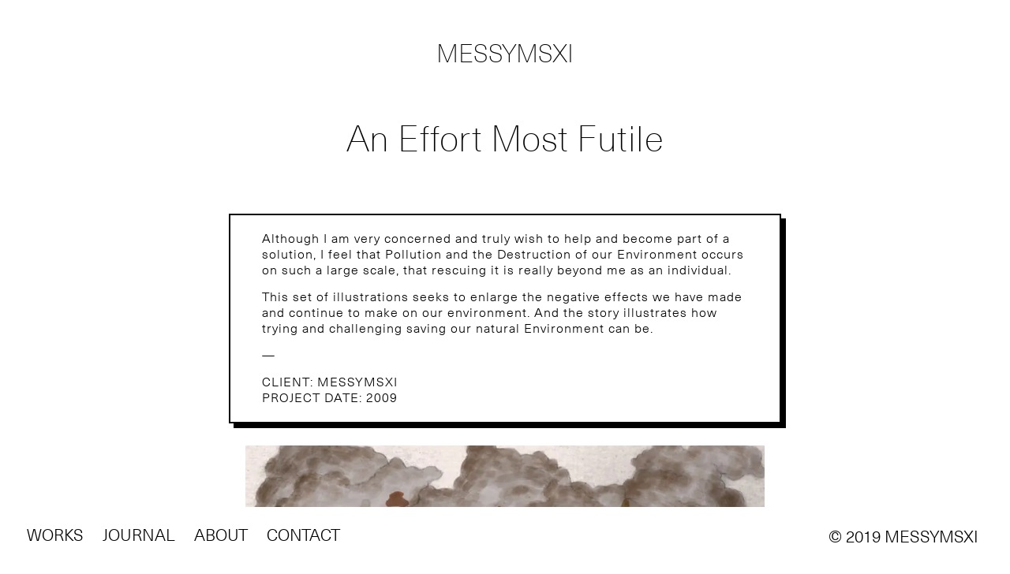

--- FILE ---
content_type: text/html; charset=UTF-8
request_url: https://messymsxi.sg/portfolio/an-effort-most-futile/?ref=artshelp.com
body_size: 7441
content:
<!DOCTYPE html>
<html lang="en-US">
<head>
	<meta charset="UTF-8" />
	<meta name="viewport" content="width=device-width,initial-scale=1">
	<title>An Effort Most Futile | MESSYMSXI</title>
	<link rel="profile" href="https://gmpg.org/xfn/11">
	<link rel="pingback" href="https://messymsxi.sg/xmlrpc.php">
	<!--[if lt IE 9]>
		<script src="https://messymsxi.sg/wp-content/themes/onigiri/js/html5.js"></script>
	<![endif]-->
<meta name='robots' content='max-image-preview:large' />
<link rel='dns-prefetch' href='//stats.wp.com' />
<link rel='dns-prefetch' href='//fonts.googleapis.com' />
<link rel='dns-prefetch' href='//v0.wordpress.com' />
<link rel='dns-prefetch' href='//i0.wp.com' />
<link rel='dns-prefetch' href='//c0.wp.com' />
<link rel="alternate" type="application/rss+xml" title="MESSYMSXI &raquo; Feed" href="https://messymsxi.sg/feed/" />
<link rel="alternate" type="application/rss+xml" title="MESSYMSXI &raquo; Comments Feed" href="https://messymsxi.sg/comments/feed/" />
<script type="text/javascript">
window._wpemojiSettings = {"baseUrl":"https:\/\/s.w.org\/images\/core\/emoji\/14.0.0\/72x72\/","ext":".png","svgUrl":"https:\/\/s.w.org\/images\/core\/emoji\/14.0.0\/svg\/","svgExt":".svg","source":{"concatemoji":"https:\/\/messymsxi.sg\/wp-includes\/js\/wp-emoji-release.min.js?ver=6.2.8"}};
/*! This file is auto-generated */
!function(e,a,t){var n,r,o,i=a.createElement("canvas"),p=i.getContext&&i.getContext("2d");function s(e,t){p.clearRect(0,0,i.width,i.height),p.fillText(e,0,0);e=i.toDataURL();return p.clearRect(0,0,i.width,i.height),p.fillText(t,0,0),e===i.toDataURL()}function c(e){var t=a.createElement("script");t.src=e,t.defer=t.type="text/javascript",a.getElementsByTagName("head")[0].appendChild(t)}for(o=Array("flag","emoji"),t.supports={everything:!0,everythingExceptFlag:!0},r=0;r<o.length;r++)t.supports[o[r]]=function(e){if(p&&p.fillText)switch(p.textBaseline="top",p.font="600 32px Arial",e){case"flag":return s("\ud83c\udff3\ufe0f\u200d\u26a7\ufe0f","\ud83c\udff3\ufe0f\u200b\u26a7\ufe0f")?!1:!s("\ud83c\uddfa\ud83c\uddf3","\ud83c\uddfa\u200b\ud83c\uddf3")&&!s("\ud83c\udff4\udb40\udc67\udb40\udc62\udb40\udc65\udb40\udc6e\udb40\udc67\udb40\udc7f","\ud83c\udff4\u200b\udb40\udc67\u200b\udb40\udc62\u200b\udb40\udc65\u200b\udb40\udc6e\u200b\udb40\udc67\u200b\udb40\udc7f");case"emoji":return!s("\ud83e\udef1\ud83c\udffb\u200d\ud83e\udef2\ud83c\udfff","\ud83e\udef1\ud83c\udffb\u200b\ud83e\udef2\ud83c\udfff")}return!1}(o[r]),t.supports.everything=t.supports.everything&&t.supports[o[r]],"flag"!==o[r]&&(t.supports.everythingExceptFlag=t.supports.everythingExceptFlag&&t.supports[o[r]]);t.supports.everythingExceptFlag=t.supports.everythingExceptFlag&&!t.supports.flag,t.DOMReady=!1,t.readyCallback=function(){t.DOMReady=!0},t.supports.everything||(n=function(){t.readyCallback()},a.addEventListener?(a.addEventListener("DOMContentLoaded",n,!1),e.addEventListener("load",n,!1)):(e.attachEvent("onload",n),a.attachEvent("onreadystatechange",function(){"complete"===a.readyState&&t.readyCallback()})),(e=t.source||{}).concatemoji?c(e.concatemoji):e.wpemoji&&e.twemoji&&(c(e.twemoji),c(e.wpemoji)))}(window,document,window._wpemojiSettings);
</script>
<style type="text/css">
img.wp-smiley,
img.emoji {
	display: inline !important;
	border: none !important;
	box-shadow: none !important;
	height: 1em !important;
	width: 1em !important;
	margin: 0 0.07em !important;
	vertical-align: -0.1em !important;
	background: none !important;
	padding: 0 !important;
}
</style>
	
<link rel='stylesheet' id='wp-block-library-css' href='https://c0.wp.com/c/6.2.8/wp-includes/css/dist/block-library/style.min.css' type='text/css' media='all' />
<style id='wp-block-library-inline-css' type='text/css'>
.has-text-align-justify{text-align:justify;}
</style>
<link rel='stylesheet' id='mediaelement-css' href='https://c0.wp.com/c/6.2.8/wp-includes/js/mediaelement/mediaelementplayer-legacy.min.css' type='text/css' media='all' />
<link rel='stylesheet' id='wp-mediaelement-css' href='https://c0.wp.com/c/6.2.8/wp-includes/js/mediaelement/wp-mediaelement.min.css' type='text/css' media='all' />
<link rel='stylesheet' id='classic-theme-styles-css' href='https://c0.wp.com/c/6.2.8/wp-includes/css/classic-themes.min.css' type='text/css' media='all' />
<style id='global-styles-inline-css' type='text/css'>
body{--wp--preset--color--black: #000000;--wp--preset--color--cyan-bluish-gray: #abb8c3;--wp--preset--color--white: #ffffff;--wp--preset--color--pale-pink: #f78da7;--wp--preset--color--vivid-red: #cf2e2e;--wp--preset--color--luminous-vivid-orange: #ff6900;--wp--preset--color--luminous-vivid-amber: #fcb900;--wp--preset--color--light-green-cyan: #7bdcb5;--wp--preset--color--vivid-green-cyan: #00d084;--wp--preset--color--pale-cyan-blue: #8ed1fc;--wp--preset--color--vivid-cyan-blue: #0693e3;--wp--preset--color--vivid-purple: #9b51e0;--wp--preset--gradient--vivid-cyan-blue-to-vivid-purple: linear-gradient(135deg,rgba(6,147,227,1) 0%,rgb(155,81,224) 100%);--wp--preset--gradient--light-green-cyan-to-vivid-green-cyan: linear-gradient(135deg,rgb(122,220,180) 0%,rgb(0,208,130) 100%);--wp--preset--gradient--luminous-vivid-amber-to-luminous-vivid-orange: linear-gradient(135deg,rgba(252,185,0,1) 0%,rgba(255,105,0,1) 100%);--wp--preset--gradient--luminous-vivid-orange-to-vivid-red: linear-gradient(135deg,rgba(255,105,0,1) 0%,rgb(207,46,46) 100%);--wp--preset--gradient--very-light-gray-to-cyan-bluish-gray: linear-gradient(135deg,rgb(238,238,238) 0%,rgb(169,184,195) 100%);--wp--preset--gradient--cool-to-warm-spectrum: linear-gradient(135deg,rgb(74,234,220) 0%,rgb(151,120,209) 20%,rgb(207,42,186) 40%,rgb(238,44,130) 60%,rgb(251,105,98) 80%,rgb(254,248,76) 100%);--wp--preset--gradient--blush-light-purple: linear-gradient(135deg,rgb(255,206,236) 0%,rgb(152,150,240) 100%);--wp--preset--gradient--blush-bordeaux: linear-gradient(135deg,rgb(254,205,165) 0%,rgb(254,45,45) 50%,rgb(107,0,62) 100%);--wp--preset--gradient--luminous-dusk: linear-gradient(135deg,rgb(255,203,112) 0%,rgb(199,81,192) 50%,rgb(65,88,208) 100%);--wp--preset--gradient--pale-ocean: linear-gradient(135deg,rgb(255,245,203) 0%,rgb(182,227,212) 50%,rgb(51,167,181) 100%);--wp--preset--gradient--electric-grass: linear-gradient(135deg,rgb(202,248,128) 0%,rgb(113,206,126) 100%);--wp--preset--gradient--midnight: linear-gradient(135deg,rgb(2,3,129) 0%,rgb(40,116,252) 100%);--wp--preset--duotone--dark-grayscale: url('#wp-duotone-dark-grayscale');--wp--preset--duotone--grayscale: url('#wp-duotone-grayscale');--wp--preset--duotone--purple-yellow: url('#wp-duotone-purple-yellow');--wp--preset--duotone--blue-red: url('#wp-duotone-blue-red');--wp--preset--duotone--midnight: url('#wp-duotone-midnight');--wp--preset--duotone--magenta-yellow: url('#wp-duotone-magenta-yellow');--wp--preset--duotone--purple-green: url('#wp-duotone-purple-green');--wp--preset--duotone--blue-orange: url('#wp-duotone-blue-orange');--wp--preset--font-size--small: 13px;--wp--preset--font-size--medium: 20px;--wp--preset--font-size--large: 36px;--wp--preset--font-size--x-large: 42px;--wp--preset--spacing--20: 0.44rem;--wp--preset--spacing--30: 0.67rem;--wp--preset--spacing--40: 1rem;--wp--preset--spacing--50: 1.5rem;--wp--preset--spacing--60: 2.25rem;--wp--preset--spacing--70: 3.38rem;--wp--preset--spacing--80: 5.06rem;--wp--preset--shadow--natural: 6px 6px 9px rgba(0, 0, 0, 0.2);--wp--preset--shadow--deep: 12px 12px 50px rgba(0, 0, 0, 0.4);--wp--preset--shadow--sharp: 6px 6px 0px rgba(0, 0, 0, 0.2);--wp--preset--shadow--outlined: 6px 6px 0px -3px rgba(255, 255, 255, 1), 6px 6px rgba(0, 0, 0, 1);--wp--preset--shadow--crisp: 6px 6px 0px rgba(0, 0, 0, 1);}:where(.is-layout-flex){gap: 0.5em;}body .is-layout-flow > .alignleft{float: left;margin-inline-start: 0;margin-inline-end: 2em;}body .is-layout-flow > .alignright{float: right;margin-inline-start: 2em;margin-inline-end: 0;}body .is-layout-flow > .aligncenter{margin-left: auto !important;margin-right: auto !important;}body .is-layout-constrained > .alignleft{float: left;margin-inline-start: 0;margin-inline-end: 2em;}body .is-layout-constrained > .alignright{float: right;margin-inline-start: 2em;margin-inline-end: 0;}body .is-layout-constrained > .aligncenter{margin-left: auto !important;margin-right: auto !important;}body .is-layout-constrained > :where(:not(.alignleft):not(.alignright):not(.alignfull)){max-width: var(--wp--style--global--content-size);margin-left: auto !important;margin-right: auto !important;}body .is-layout-constrained > .alignwide{max-width: var(--wp--style--global--wide-size);}body .is-layout-flex{display: flex;}body .is-layout-flex{flex-wrap: wrap;align-items: center;}body .is-layout-flex > *{margin: 0;}:where(.wp-block-columns.is-layout-flex){gap: 2em;}.has-black-color{color: var(--wp--preset--color--black) !important;}.has-cyan-bluish-gray-color{color: var(--wp--preset--color--cyan-bluish-gray) !important;}.has-white-color{color: var(--wp--preset--color--white) !important;}.has-pale-pink-color{color: var(--wp--preset--color--pale-pink) !important;}.has-vivid-red-color{color: var(--wp--preset--color--vivid-red) !important;}.has-luminous-vivid-orange-color{color: var(--wp--preset--color--luminous-vivid-orange) !important;}.has-luminous-vivid-amber-color{color: var(--wp--preset--color--luminous-vivid-amber) !important;}.has-light-green-cyan-color{color: var(--wp--preset--color--light-green-cyan) !important;}.has-vivid-green-cyan-color{color: var(--wp--preset--color--vivid-green-cyan) !important;}.has-pale-cyan-blue-color{color: var(--wp--preset--color--pale-cyan-blue) !important;}.has-vivid-cyan-blue-color{color: var(--wp--preset--color--vivid-cyan-blue) !important;}.has-vivid-purple-color{color: var(--wp--preset--color--vivid-purple) !important;}.has-black-background-color{background-color: var(--wp--preset--color--black) !important;}.has-cyan-bluish-gray-background-color{background-color: var(--wp--preset--color--cyan-bluish-gray) !important;}.has-white-background-color{background-color: var(--wp--preset--color--white) !important;}.has-pale-pink-background-color{background-color: var(--wp--preset--color--pale-pink) !important;}.has-vivid-red-background-color{background-color: var(--wp--preset--color--vivid-red) !important;}.has-luminous-vivid-orange-background-color{background-color: var(--wp--preset--color--luminous-vivid-orange) !important;}.has-luminous-vivid-amber-background-color{background-color: var(--wp--preset--color--luminous-vivid-amber) !important;}.has-light-green-cyan-background-color{background-color: var(--wp--preset--color--light-green-cyan) !important;}.has-vivid-green-cyan-background-color{background-color: var(--wp--preset--color--vivid-green-cyan) !important;}.has-pale-cyan-blue-background-color{background-color: var(--wp--preset--color--pale-cyan-blue) !important;}.has-vivid-cyan-blue-background-color{background-color: var(--wp--preset--color--vivid-cyan-blue) !important;}.has-vivid-purple-background-color{background-color: var(--wp--preset--color--vivid-purple) !important;}.has-black-border-color{border-color: var(--wp--preset--color--black) !important;}.has-cyan-bluish-gray-border-color{border-color: var(--wp--preset--color--cyan-bluish-gray) !important;}.has-white-border-color{border-color: var(--wp--preset--color--white) !important;}.has-pale-pink-border-color{border-color: var(--wp--preset--color--pale-pink) !important;}.has-vivid-red-border-color{border-color: var(--wp--preset--color--vivid-red) !important;}.has-luminous-vivid-orange-border-color{border-color: var(--wp--preset--color--luminous-vivid-orange) !important;}.has-luminous-vivid-amber-border-color{border-color: var(--wp--preset--color--luminous-vivid-amber) !important;}.has-light-green-cyan-border-color{border-color: var(--wp--preset--color--light-green-cyan) !important;}.has-vivid-green-cyan-border-color{border-color: var(--wp--preset--color--vivid-green-cyan) !important;}.has-pale-cyan-blue-border-color{border-color: var(--wp--preset--color--pale-cyan-blue) !important;}.has-vivid-cyan-blue-border-color{border-color: var(--wp--preset--color--vivid-cyan-blue) !important;}.has-vivid-purple-border-color{border-color: var(--wp--preset--color--vivid-purple) !important;}.has-vivid-cyan-blue-to-vivid-purple-gradient-background{background: var(--wp--preset--gradient--vivid-cyan-blue-to-vivid-purple) !important;}.has-light-green-cyan-to-vivid-green-cyan-gradient-background{background: var(--wp--preset--gradient--light-green-cyan-to-vivid-green-cyan) !important;}.has-luminous-vivid-amber-to-luminous-vivid-orange-gradient-background{background: var(--wp--preset--gradient--luminous-vivid-amber-to-luminous-vivid-orange) !important;}.has-luminous-vivid-orange-to-vivid-red-gradient-background{background: var(--wp--preset--gradient--luminous-vivid-orange-to-vivid-red) !important;}.has-very-light-gray-to-cyan-bluish-gray-gradient-background{background: var(--wp--preset--gradient--very-light-gray-to-cyan-bluish-gray) !important;}.has-cool-to-warm-spectrum-gradient-background{background: var(--wp--preset--gradient--cool-to-warm-spectrum) !important;}.has-blush-light-purple-gradient-background{background: var(--wp--preset--gradient--blush-light-purple) !important;}.has-blush-bordeaux-gradient-background{background: var(--wp--preset--gradient--blush-bordeaux) !important;}.has-luminous-dusk-gradient-background{background: var(--wp--preset--gradient--luminous-dusk) !important;}.has-pale-ocean-gradient-background{background: var(--wp--preset--gradient--pale-ocean) !important;}.has-electric-grass-gradient-background{background: var(--wp--preset--gradient--electric-grass) !important;}.has-midnight-gradient-background{background: var(--wp--preset--gradient--midnight) !important;}.has-small-font-size{font-size: var(--wp--preset--font-size--small) !important;}.has-medium-font-size{font-size: var(--wp--preset--font-size--medium) !important;}.has-large-font-size{font-size: var(--wp--preset--font-size--large) !important;}.has-x-large-font-size{font-size: var(--wp--preset--font-size--x-large) !important;}
.wp-block-navigation a:where(:not(.wp-element-button)){color: inherit;}
:where(.wp-block-columns.is-layout-flex){gap: 2em;}
.wp-block-pullquote{font-size: 1.5em;line-height: 1.6;}
</style>
<link rel='stylesheet' id='onigiri-fonts-css' href='//fonts.googleapis.com/css?family=Merriweather%3A400%2C700%2C900%2C400italic' type='text/css' media='all' />
<link rel='stylesheet' id='onigiri-style-css' href='https://messymsxi.sg/wp-content/themes/onigiri/style.css?ver=20141030' type='text/css' media='all' />
<link rel='stylesheet' id='jetpack_css-css' href='https://c0.wp.com/p/jetpack/12.8.2/css/jetpack.css' type='text/css' media='all' />
<script type='text/javascript' src='https://c0.wp.com/c/6.2.8/wp-includes/js/jquery/jquery.min.js' id='jquery-core-js'></script>
<script type='text/javascript' src='https://c0.wp.com/c/6.2.8/wp-includes/js/jquery/jquery-migrate.min.js' id='jquery-migrate-js'></script>
<link rel="https://api.w.org/" href="https://messymsxi.sg/wp-json/" /><link rel="alternate" type="application/json" href="https://messymsxi.sg/wp-json/wp/v2/jetpack-portfolio/559" /><link rel="EditURI" type="application/rsd+xml" title="RSD" href="https://messymsxi.sg/xmlrpc.php?rsd" />
<link rel="wlwmanifest" type="application/wlwmanifest+xml" href="https://messymsxi.sg/wp-includes/wlwmanifest.xml" />
<meta name="generator" content="WordPress 6.2.8" />
<link rel="canonical" href="https://messymsxi.sg/portfolio/an-effort-most-futile/" />
<link rel="alternate" type="application/json+oembed" href="https://messymsxi.sg/wp-json/oembed/1.0/embed?url=https%3A%2F%2Fmessymsxi.sg%2Fportfolio%2Fan-effort-most-futile%2F" />
<link rel="alternate" type="text/xml+oembed" href="https://messymsxi.sg/wp-json/oembed/1.0/embed?url=https%3A%2F%2Fmessymsxi.sg%2Fportfolio%2Fan-effort-most-futile%2F&#038;format=xml" />
	<style>img#wpstats{display:none}</style>
			<style type="text/css">
		#site-title h1 a:hover {border-bottom: 2px solid #000000;}
		.entry-content a,
		#infinite-handle a,
		#infinite-handle span,
		a.more-link,
		.nav-wrap a,
		#site-title h1 a:hover,
		.entry-tags a:hover,
		#comments .comment-reply a.comment-reply-link:hover,
		.entry-header .entry-details a:hover,
		#comments #respond p.logged-in-as a:hover,
		#comments .comment-details a:hover,
		#comments .comment-text a:hover,
		a.more-link:hover,
		.entry-content a:hover,
		.jetpack-portfolio-shortcode .entry-header h2.entry-title a:hover,
		#site-info a:hover {color: #000000;}
		#infinite-handle span:hover,
		.jetpack-portfolio-shortcode .entry-header h2.entry-title a:hover,
		a.more-link:hover,
		.entry-content a:hover,
		.nav-previous a span:hover,
		.nav-next a span:hover {border-bottom: 2px solid #000000;}
		.contact-info a:hover {background: #000000;}
		@media screen and (min-width: 1150px) {
		#site-nav li:hover > a {border-bottom: 2px solid #000000; color: #000000;}
		#site-nav li li:hover > a {color: #000000;}
		#nav-single .nav-previous a:hover,#nav-single .nav-next a:hover {color: #000000;}
		}
		//body.template-about, .css-transform #spinner {background: #ffffff !important;}
		body.template-about {background: #ffffff !important;}
		::selection {background: #ffffff;}
		::-moz-selection {background: #ffffff;}
		body.template-about,
		body.template-about input {color:  !important;}
		body.template-about ::-webkit-input-placeholder {color:  !important;}
		body.template-about :-moz-placeholder {color:  !important;}
		body.template-about ::-moz-placeholder {color:  !important;}
		body.template-about :-ms-input-placeholder {color:  !important;}
		body.template-about a,
		body.template-about #mobile-menu-toggle,
		body.template-about #site-title h1 a {color:  !important;}
		body.template-about #site-title h1 a:hover {border-bottom: 3px solid ;}
		body.template-about .entry-content .intro a {border-bottom: 3px solid ;}
		body.template-about .entry-content a,
		body.template-about #colophon #searchform input.search-field {color: #000; border-bottom: 2px solid ;}
		body.template-about #mobile-menu-toggle,
		body.template-about #searchform input.search-field {border-bottom: 1px solid ;}
		@media screen and (min-width: 1150px) {
			body.template-about #site-nav li:hover > a,
			body.template-about #site-nav li li:hover > a,
			body.template-about #site-nav ul li a:hover {color: ;}
			body.template-about #site-nav ul li a:hover,
			body.template-about #site-nav li:hover > a,
			body.template-about #searchform input.search-field:active,
			body.template-about #searchform input.search-field:focus {border-bottom: 2px solid  !important;}
			body.template-about #site-nav li li:hover > a,
			body.template-about #searchform input.search-field {border-bottom: 2px solid transparent !important;}
		}
													.search-footer {display: none;}
			@media screen and (min-width: 1150px) {
				#colophon #site-info {padding-bottom: 0;}
			}
			</style>
    <style type="text/css">
        #totop {
            position: fixed;
            display: none;
            outline: none;
        }
    </style>
<!-- Jetpack Open Graph Tags -->
<meta property="og:type" content="article" />
<meta property="og:title" content="An Effort Most Futile" />
<meta property="og:url" content="https://messymsxi.sg/portfolio/an-effort-most-futile/" />
<meta property="og:description" content="&nbsp; &nbsp;" />
<meta property="article:published_time" content="2015-04-11T02:56:22+00:00" />
<meta property="article:modified_time" content="2023-06-16T06:56:15+00:00" />
<meta property="og:site_name" content="MESSYMSXI" />
<meta property="og:image" content="https://i0.wp.com/messymsxi.sg/wp-content/uploads/2015/04/MessyMsxi_Aneffortmostfuitle_thumb.jpg?fit=1094%2C387&#038;ssl=1" />
<meta property="og:image:width" content="1094" />
<meta property="og:image:height" content="387" />
<meta property="og:image:alt" content="" />
<meta property="og:locale" content="en_US" />
<meta name="twitter:text:title" content="An Effort Most Futile" />
<meta name="twitter:image" content="https://i0.wp.com/messymsxi.sg/wp-content/uploads/2015/04/MessyMsxi_Aneffortmostfuitle_thumb.jpg?fit=1094%2C387&#038;ssl=1&#038;w=640" />
<meta name="twitter:card" content="summary_large_image" />

<!-- End Jetpack Open Graph Tags -->
<link rel="icon" href="https://i0.wp.com/messymsxi.sg/wp-content/uploads/2022/04/cropped-MessyMsxi_Wacom_artwork_01.jpg?fit=32%2C32&#038;ssl=1" sizes="32x32" />
<link rel="icon" href="https://i0.wp.com/messymsxi.sg/wp-content/uploads/2022/04/cropped-MessyMsxi_Wacom_artwork_01.jpg?fit=192%2C192&#038;ssl=1" sizes="192x192" />
<link rel="apple-touch-icon" href="https://i0.wp.com/messymsxi.sg/wp-content/uploads/2022/04/cropped-MessyMsxi_Wacom_artwork_01.jpg?fit=180%2C180&#038;ssl=1" />
<meta name="msapplication-TileImage" content="https://i0.wp.com/messymsxi.sg/wp-content/uploads/2022/04/cropped-MessyMsxi_Wacom_artwork_01.jpg?fit=270%2C270&#038;ssl=1" />
<style type="text/css" id="wp-custom-css">/*
Welcome to Custom CSS!

CSS (Cascading Style Sheets) is a kind of code that tells the browser how
to render a web page. You may delete these comments and get started with
your customizations.

By default, your stylesheet will be loaded after the theme stylesheets,
which means that your rules can take precedence and override the theme CSS
rules. Just write here what you want to change, you don't need to copy all
your theme's stylesheet content.
*/
.scrollup {
	bottom: 80px;
}</style></head>

<body class="jetpack-portfolio-template-default single single-jetpack-portfolio postid-559 single-format-standard">

<div id="container">

	<header id="masthead" class="cf" role="banner">

		<div id="mobile-menu-toggle"><span>  </span></div>
		<nav id="site-nav" class="cf">
			<div class="menu-container">
				<div class="menu-menu-1-container"><ul id="menu-menu-1" class="nav-menu"><li id="menu-item-5" class="menu-item menu-item-type-custom menu-item-object-custom menu-item-home menu-item-5"><a title="WORKS" href="https://messymsxi.sg">WORKS</a></li>
<li id="menu-item-1133" class="menu-item menu-item-type-post_type menu-item-object-page menu-item-1133"><a title="JOURNAL" href="https://messymsxi.sg/journal/">JOURNAL</a></li>
<li id="menu-item-1135" class="menu-item menu-item-type-post_type menu-item-object-page menu-item-1135"><a title="ABOUT" href="https://messymsxi.sg/about/">ABOUT</a></li>
<li id="menu-item-1134" class="menu-item menu-item-type-post_type menu-item-object-page menu-item-1134"><a title="CONTACT" href="https://messymsxi.sg/contact/">CONTACT</a></li>
</ul></div> 
			</div><!-- end .menu-container -->
		</nav><!-- end #site-nav -->




		<div id="site-title">
						<h1><a href="https://messymsxi.sg/">MESSYMSXI</a></h1>
		</div><!-- end #site-title -->

		
		
	</header><!-- end #masthead -->
    
    
	<div id="spinner" class="<? echo 'spinnerGif'.rand(0,2); ?>"></div>
	<div id="primary" class="site-content cf" role="main">

		
			
<article id="post-559" class="post-559 jetpack-portfolio type-jetpack-portfolio status-publish format-standard has-post-thumbnail hentry jetpack-portfolio-type-works">

	<header class="entry-header">
		<h1 class="entry-title"><a href="https://messymsxi.sg/portfolio/an-effort-most-futile/" rel="bookmark">An Effort Most Futile</a></h1>		
		

		<div class="entry-details">
						


		</div><!-- end .entry-details -->

	</header><!-- end .entry-header -->

	<div class="entry-content">
		<div class="white-box">
<p style="text-align: left;">Although I am very concerned and truly wish to help and become part of a solution, I feel that Pollution and the Destruction of our Environment occurs on such a large scale, that rescuing it is really beyond me as an individual.</p>
<p style="text-align: left;">This set of illustrations seeks to enlarge the negative effects we have made and continue to make on our environment. And the story illustrates how trying and challenging saving our natural Environment can be.</p>
<p style="text-align: left;">—</p>
<p style="text-align: left;">CLIENT: MESSYMSXI<br />
PROJECT DATE: 2009</p>
</div>
<p><img decoding="async" class="aligncenter size-full wp-image-560" src="https://i0.wp.com/www.messymsxi.sg/staging/wp-content/uploads/2015/04/MessyMsxi_Aneffortmostfuitle_1.jpg?resize=900%2C637&#038;ssl=1" alt="MessyMsxi_Aneffortmostfuitle_1" width="900" height="637" srcset="https://i0.wp.com/messymsxi.sg/wp-content/uploads/2015/04/MessyMsxi_Aneffortmostfuitle_1.jpg?w=919&amp;ssl=1 919w, https://i0.wp.com/messymsxi.sg/wp-content/uploads/2015/04/MessyMsxi_Aneffortmostfuitle_1.jpg?resize=145%2C103&amp;ssl=1 145w, https://i0.wp.com/messymsxi.sg/wp-content/uploads/2015/04/MessyMsxi_Aneffortmostfuitle_1.jpg?resize=785%2C555&amp;ssl=1 785w" sizes="(max-width: 900px) 100vw, 900px" data-recalc-dims="1" /><br />
<img decoding="async" loading="lazy" class="aligncenter size-full wp-image-563" src="https://i0.wp.com/www.messymsxi.sg/staging/wp-content/uploads/2015/04/MessyMsxi_Aneffortmostfuitle_4.jpg?resize=900%2C637&#038;ssl=1" alt="MessyMsxi_Aneffortmostfuitle_4" width="900" height="637" srcset="https://i0.wp.com/messymsxi.sg/wp-content/uploads/2015/04/MessyMsxi_Aneffortmostfuitle_4.jpg?w=919&amp;ssl=1 919w, https://i0.wp.com/messymsxi.sg/wp-content/uploads/2015/04/MessyMsxi_Aneffortmostfuitle_4.jpg?resize=145%2C103&amp;ssl=1 145w, https://i0.wp.com/messymsxi.sg/wp-content/uploads/2015/04/MessyMsxi_Aneffortmostfuitle_4.jpg?resize=785%2C555&amp;ssl=1 785w" sizes="(max-width: 900px) 100vw, 900px" data-recalc-dims="1" /></p>
<p><img decoding="async" loading="lazy" class="aligncenter size-full wp-image-564" src="https://i0.wp.com/www.messymsxi.sg/staging/wp-content/uploads/2015/04/MessyMsxi_Aneffortmostfuitle_5.jpg?resize=900%2C318&#038;ssl=1" alt="MessyMsxi_Aneffortmostfuitle_5" width="900" height="318" srcset="https://i0.wp.com/messymsxi.sg/wp-content/uploads/2015/04/MessyMsxi_Aneffortmostfuitle_5.jpg?w=1838&amp;ssl=1 1838w, https://i0.wp.com/messymsxi.sg/wp-content/uploads/2015/04/MessyMsxi_Aneffortmostfuitle_5.jpg?resize=145%2C51&amp;ssl=1 145w, https://i0.wp.com/messymsxi.sg/wp-content/uploads/2015/04/MessyMsxi_Aneffortmostfuitle_5.jpg?resize=785%2C278&amp;ssl=1 785w" sizes="(max-width: 900px) 100vw, 900px" data-recalc-dims="1" /></p>
<p><img decoding="async" loading="lazy" class="aligncenter size-full wp-image-565" src="https://i0.wp.com/www.messymsxi.sg/staging/wp-content/uploads/2015/04/MessyMsxi_Aneffortmostfuitle_6.jpg?resize=900%2C637&#038;ssl=1" alt="MessyMsxi_Aneffortmostfuitle_6" width="900" height="637" srcset="https://i0.wp.com/messymsxi.sg/wp-content/uploads/2015/04/MessyMsxi_Aneffortmostfuitle_6.jpg?w=919&amp;ssl=1 919w, https://i0.wp.com/messymsxi.sg/wp-content/uploads/2015/04/MessyMsxi_Aneffortmostfuitle_6.jpg?resize=145%2C103&amp;ssl=1 145w, https://i0.wp.com/messymsxi.sg/wp-content/uploads/2015/04/MessyMsxi_Aneffortmostfuitle_6.jpg?resize=785%2C555&amp;ssl=1 785w" sizes="(max-width: 900px) 100vw, 900px" data-recalc-dims="1" /></p>
<p><img decoding="async" loading="lazy" class="aligncenter size-full wp-image-566" src="https://i0.wp.com/www.messymsxi.sg/staging/wp-content/uploads/2015/04/MessyMsxi_Aneffortmostfuitle_7.jpg?resize=900%2C637&#038;ssl=1" alt="MessyMsxi_Aneffortmostfuitle_7" width="900" height="637" srcset="https://i0.wp.com/messymsxi.sg/wp-content/uploads/2015/04/MessyMsxi_Aneffortmostfuitle_7.jpg?w=919&amp;ssl=1 919w, https://i0.wp.com/messymsxi.sg/wp-content/uploads/2015/04/MessyMsxi_Aneffortmostfuitle_7.jpg?resize=145%2C103&amp;ssl=1 145w, https://i0.wp.com/messymsxi.sg/wp-content/uploads/2015/04/MessyMsxi_Aneffortmostfuitle_7.jpg?resize=785%2C555&amp;ssl=1 785w" sizes="(max-width: 900px) 100vw, 900px" data-recalc-dims="1" /></p>
<p><img decoding="async" loading="lazy" class="aligncenter size-full wp-image-567" src="https://i0.wp.com/www.messymsxi.sg/staging/wp-content/uploads/2015/04/MessyMsxi_Aneffortmostfuitle_8.jpg?resize=900%2C637&#038;ssl=1" alt="MessyMsxi_Aneffortmostfuitle_8" width="900" height="637" srcset="https://i0.wp.com/messymsxi.sg/wp-content/uploads/2015/04/MessyMsxi_Aneffortmostfuitle_8.jpg?w=919&amp;ssl=1 919w, https://i0.wp.com/messymsxi.sg/wp-content/uploads/2015/04/MessyMsxi_Aneffortmostfuitle_8.jpg?resize=145%2C103&amp;ssl=1 145w, https://i0.wp.com/messymsxi.sg/wp-content/uploads/2015/04/MessyMsxi_Aneffortmostfuitle_8.jpg?resize=785%2C555&amp;ssl=1 785w" sizes="(max-width: 900px) 100vw, 900px" data-recalc-dims="1" /></p>
<p><img decoding="async" loading="lazy" class="aligncenter size-full wp-image-568" src="https://i0.wp.com/www.messymsxi.sg/staging/wp-content/uploads/2015/04/MessyMsxi_Aneffortmostfuitle_9.jpg?resize=900%2C318&#038;ssl=1" alt="MessyMsxi_Aneffortmostfuitle_9" width="900" height="318" srcset="https://i0.wp.com/messymsxi.sg/wp-content/uploads/2015/04/MessyMsxi_Aneffortmostfuitle_9.jpg?w=1838&amp;ssl=1 1838w, https://i0.wp.com/messymsxi.sg/wp-content/uploads/2015/04/MessyMsxi_Aneffortmostfuitle_9.jpg?resize=145%2C51&amp;ssl=1 145w, https://i0.wp.com/messymsxi.sg/wp-content/uploads/2015/04/MessyMsxi_Aneffortmostfuitle_9.jpg?resize=785%2C278&amp;ssl=1 785w" sizes="(max-width: 900px) 100vw, 900px" data-recalc-dims="1" /></p>
<p><img decoding="async" loading="lazy" class="aligncenter size-full wp-image-569" src="https://i0.wp.com/www.messymsxi.sg/staging/wp-content/uploads/2015/04/MessyMsxi_Aneffortmostfuitle_10.jpg?resize=900%2C318&#038;ssl=1" alt="MessyMsxi_Aneffortmostfuitle_10" width="900" height="318" srcset="https://i0.wp.com/messymsxi.sg/wp-content/uploads/2015/04/MessyMsxi_Aneffortmostfuitle_10.jpg?w=1838&amp;ssl=1 1838w, https://i0.wp.com/messymsxi.sg/wp-content/uploads/2015/04/MessyMsxi_Aneffortmostfuitle_10.jpg?resize=145%2C51&amp;ssl=1 145w, https://i0.wp.com/messymsxi.sg/wp-content/uploads/2015/04/MessyMsxi_Aneffortmostfuitle_10.jpg?resize=785%2C278&amp;ssl=1 785w" sizes="(max-width: 900px) 100vw, 900px" data-recalc-dims="1" /></p>
<p><img decoding="async" loading="lazy" class="aligncenter size-full wp-image-570" src="https://i0.wp.com/www.messymsxi.sg/staging/wp-content/uploads/2015/04/MessyMsxi_Aneffortmostfuitle_11.jpg?resize=900%2C318&#038;ssl=1" alt="MessyMsxi_Aneffortmostfuitle_11" width="900" height="318" srcset="https://i0.wp.com/messymsxi.sg/wp-content/uploads/2015/04/MessyMsxi_Aneffortmostfuitle_11.jpg?w=1838&amp;ssl=1 1838w, https://i0.wp.com/messymsxi.sg/wp-content/uploads/2015/04/MessyMsxi_Aneffortmostfuitle_11.jpg?resize=145%2C51&amp;ssl=1 145w, https://i0.wp.com/messymsxi.sg/wp-content/uploads/2015/04/MessyMsxi_Aneffortmostfuitle_11.jpg?resize=785%2C278&amp;ssl=1 785w" sizes="(max-width: 900px) 100vw, 900px" data-recalc-dims="1" /></p>
<p><img decoding="async" loading="lazy" class="aligncenter size-full wp-image-571" src="https://i0.wp.com/www.messymsxi.sg/staging/wp-content/uploads/2015/04/MessyMsxi_Aneffortmostfuitle_12.jpg?resize=900%2C637&#038;ssl=1" alt="MessyMsxi_Aneffortmostfuitle_12" width="900" height="637" srcset="https://i0.wp.com/messymsxi.sg/wp-content/uploads/2015/04/MessyMsxi_Aneffortmostfuitle_12.jpg?w=919&amp;ssl=1 919w, https://i0.wp.com/messymsxi.sg/wp-content/uploads/2015/04/MessyMsxi_Aneffortmostfuitle_12.jpg?resize=145%2C103&amp;ssl=1 145w, https://i0.wp.com/messymsxi.sg/wp-content/uploads/2015/04/MessyMsxi_Aneffortmostfuitle_12.jpg?resize=785%2C555&amp;ssl=1 785w" sizes="(max-width: 900px) 100vw, 900px" data-recalc-dims="1" /></p>
<p>&nbsp;</p>
<p>&nbsp;</p>
			</div><!-- .entry-content -->

	<footer class="entry-meta cf">

		
	</footer><!-- .entry-meta -->

</article><!-- #post-## -->
			
		
		

		
	
			





 
				<nav class="nav-wrap cf" role="navigation">
		<div class="nav-links">

			
			
		</div><!-- .nav-links -->
	</nav><!-- .navigation -->
				
	</div><!-- #primary -->





		

<div id="site-info">
		<ul class="credit" role="contentinfo">
		
			<ul>© 2019 MESSYMSXI</ul>
				</ul>
	
	</div><!-- end #site-info -->

	<div class="search-footer">
		
<form role="search" method="get" id="searchform" class="searchform" action="https://messymsxi.sg/" role="search">
	<label for="s" class="screen-reader-text"><span>Search</span></label>
	<input type="text" class="search-field" name="s" id="s" placeholder="Search&hellip;" />
	<input type="submit" class="submit" name="submit" id="searchsubmit" value="Search" />
</form>	</div><!-- end .search-footer -->

</footer><!-- end #colophon -->


<a id="totop" href="#"></a><script type="text/javascript">
        jQuery(document).ready(function($){
            $(window).scroll(function () {
                if ( $(this).scrollTop() > 100 )
                    $("#totop").fadeIn();
                else
                    $("#totop").fadeOut();
            });
 
            $("#totop").click(function () {
                $("body,html").animate({ scrollTop: 0 }, 300 );
                return false;
            });
        });
    </script><script type='text/javascript' src='https://messymsxi.sg/wp-content/plugins/jetpack/jetpack_vendor/automattic/jetpack-image-cdn/dist/image-cdn.js?minify=false&#038;ver=132249e245926ae3e188' id='jetpack-photon-js'></script>
<script type='text/javascript' src='https://messymsxi.sg/wp-content/themes/onigiri/js/transform.js?ver=20141030' id='illustratr-transform-js'></script>
<script type='text/javascript' src='https://messymsxi.sg/wp-content/themes/onigiri/js/jquery.fitvids.js?ver=1.1' id='onigiri-fitvids-js'></script>
<script type='text/javascript' src='https://messymsxi.sg/wp-content/themes/onigiri/js/onigiri.js?ver=201401026' id='onigiri-script-js'></script>
<script type='text/javascript' src='https://c0.wp.com/c/6.2.8/wp-includes/js/imagesloaded.min.js' id='imagesloaded-js'></script>
<script type='text/javascript' src='https://c0.wp.com/c/6.2.8/wp-includes/js/masonry.min.js' id='masonry-js'></script>
<script type='text/javascript' src='https://c0.wp.com/c/6.2.8/wp-includes/js/jquery/jquery.masonry.min.js' id='jquery-masonry-js'></script>
<script type='text/javascript' src='https://messymsxi.sg/wp-content/themes/onigiri/js/portfolio.js?ver=20141015' id='onigiri-portfolio-js'></script>
<script type='text/javascript' src='https://messymsxi.sg/wp-content/plugins/page-links-to/dist/new-tab.js?ver=3.3.7' id='page-links-to-js'></script>
<script defer type='text/javascript' src='https://stats.wp.com/e-202603.js' id='jetpack-stats-js'></script>
<script type='text/javascript' id='jetpack-stats-js-after'>
_stq = window._stq || [];
_stq.push([ "view", {v:'ext',blog:'88748320',post:'559',tz:'8',srv:'messymsxi.sg',j:'1:12.8.2'} ]);
_stq.push([ "clickTrackerInit", "88748320", "559" ]);
</script>

<script defer src="https://static.cloudflareinsights.com/beacon.min.js/vcd15cbe7772f49c399c6a5babf22c1241717689176015" integrity="sha512-ZpsOmlRQV6y907TI0dKBHq9Md29nnaEIPlkf84rnaERnq6zvWvPUqr2ft8M1aS28oN72PdrCzSjY4U6VaAw1EQ==" data-cf-beacon='{"version":"2024.11.0","token":"7e970c7305b54e118c49de91109d5874","r":1,"server_timing":{"name":{"cfCacheStatus":true,"cfEdge":true,"cfExtPri":true,"cfL4":true,"cfOrigin":true,"cfSpeedBrain":true},"location_startswith":null}}' crossorigin="anonymous"></script>
</body>
</html>

<!-- Page cached by LiteSpeed Cache 7.7 on 2026-01-15 02:53:03 -->

--- FILE ---
content_type: text/css
request_url: https://messymsxi.sg/wp-content/themes/onigiri/style.css?ver=20141030
body_size: 10870
content:
/*
Theme Name: Onigiri
Theme URI: http://www.elmastudio.de/en/themes/onigiri/
Author: Elmastudio
Author URI: http://www.elmastudio.de/en/
Description: Onigiri is a minimal, arty Portfolio theme to feature your creative work. Using the Jetpack plugins portfolio custom post type, your online portfolio becomes very flexible. Of course Onigiri also comes with a default blog layout, so you can include your news stream or a journal on your portfolio website.
Version: 1.0.3
License: GNU General Public License v2 or later
License URI: http://www.gnu.org/licenses/gpl-2.0.html
Tags: white, light, one-column, responsive-layout, custom-background, custom-header, custom-menu, editor-style, featured-images, rtl-language-support, sticky-post, translation-ready, portfolio
Text Domain: onigiri
*/
/*--------------------------------------------------------------
Table of Contents:
----------------------------------------------------------------
1.0  - Reset
2.0  - General Styles
3.0  - Links + Colors
4.0  - Header
5.0  - Posts
	5.1 - Single Posts
	5.2 - Comments
6.0  - Portfolio
7.0  - Pagination
8.0  - Pages / Archives / Search Results / 404
9.0  - Footer
10.0 - Plugins + Jetpack Styles
11.0 - Shortcodes
12.0 - Media Queries
--------------------------------------------------------------*/
/*-----------------------------------------------------------------------------------*/
/*	1.0 Reset
/*-----------------------------------------------------------------------------------*/

html,
body,
div,
span,
applet,
object,
iframe,
h1,
h2,
h3,
h4,
h5,
h6,
p,
blockquote,
pre,
a,
abbr,
acronym,
address,
big,
cite,
code,
del,
dfn,
em,
img,
ins,
kbd,
q,
s,
samp,
small,
strike,
strong,
sub,
sup,
tt,
var,
b,
u,
i,
center,
dl,
dt,
dd,
ol,
ul,
li,
fieldset,
form,
label,
legend,
table,
caption,
tbody,
tfoot,
thead,
tr,
th,
td,
article,
aside,
canvas,
details,
embed,
figure,
figcaption,
footer,
header,
hgroup,
menu,
nav,
output,
ruby,
section,
summary,
time,
mark,
audio,
video {
    margin: 0;
    padding: 0;
    border: 0;
    font-size: 100%;
    vertical-align: baseline;
}

article,
aside,
details,
figcaption,
figure,
footer,
header,
hgroup,
nav,
section {
    display: block;
}

audio,
canvas,
video {
    display: inline-block;
    *display: inline;
    *zoom: 1;
}

audio:not([controls]) {
    display: none;
}

[hidden] {
    display: none;
}

html {
    font-size: 100%;
    overflow-y: scroll;
    -webkit-text-size-adjust: 100%;
    -ms-text-size-adjust: 100%;
}

figure {
    margin: 10% 0;
}

figcaption {
    text-align: center;
}

img {
    border: 0;
    -ms-interpolation-mode: bicubic;
}

a:hover,
a:active,
a:focus {
    outline: none;
    -moz-outline-style: none;
}

input {
    -webkit-border-radius: 0;
    border-radius: 0;
}

::-webkit-input-placeholder {
    color: #000;
}

:-moz-placeholder {
    color: #000;
}

::-moz-placeholder {
    color: #000;
}

:-ms-input-placeholder {
    color: #000;
}

*,
*:before,
*:after {
    -webkit-box-sizing: border-box;
    -moz-box-sizing: border-box;
    box-sizing: border-box;
}

::selection {
    background: #fdddcb;
    /* WebKit/Blink Browsers */
}

::-moz-selection {
    background: #fdddcb;
    /* Gecko Browsers */
}
/* Clearfix */

.clearfix:after,

#main-wrap .sharedaddy:after {
    clear: both;
    content: ' ';
    display: block;
    font-size: 0;
    line-height: 0;
    visibility: hidden;
    width: 0;
    height: 0;
}

.cf:before,
.cf:after {
    content: " ";
    /* 1 */
    
    display: table;
    /* 2 */
}

.cf:after {
    clear: both;
}
/*-----------------------------------------------------------------------------------*/
/*	Font Faces
/*-----------------------------------------------------------------------------------*/

@font-face {
    font-family: 'neueHaasUnicaProLight';
    src: url('./fonts/NeueHaasUnicaPro-Light.ttf') format('truetype');
    font-weight: normal;
    font-style: normal;
}

@font-face {
    font-family: 'neueHaasUnicaProThin';
    src: url('./fonts/NeueHaasUnicaPro-Thin.ttf') format('truetype');
    font-weight: normal;
    font-style: normal;
}

@font-face {
    font-family: 'neueHaasUnicaProRegular';
    src: url('./fonts/NeueHaasUnicaPro-Regular.ttf') format('truetype');
    font-weight: normal;
    font-style: normal;
}

@font-face {
    font-family: 'neueHaasUnicaProMedium';
    src: url('./fonts/NeueHaasUnicaPro-Medium.ttf') format('truetype');
    font-weight: normal;
    font-style: normal;
}

@font-face {
    font-family: 'neueHaasUnicaProBold';
    src: url('./fonts/NeueHaasUnicaPro-Bold.ttf') format('truetype');
    font-weight: normal;
    font-style: normal;
}

@font-face {
    font-family: 'menu';
    src: url('./fonts/menu.ttf') format('truetype');
    font-weight: normal;
    font-style: normal;
}

@font-face {
    font-family: 'fontello';
    src: url('./fonts/fontello.ttf') format('truetype');
    font-weight: normal;
    font-style: normal;
}
/*-----------------------------------------------------------------------------------*/
/*	2.0 General Styles
/*-----------------------------------------------------------------------------------*/

body {
    /*font-family: Pragmatica, Helvetica, sans-serif;*/
    
    font-family: neueHaasUnicaProLight;
    font-weight: normal;
    color: #000;
    background: #fff;
    /* font-family: Neue Haas Unica Pro, Helvetica, sans-serif;
	font-weight: 300;
	color: #000;
	background: #fff;*/
}
/* ST EDITED */

.ssba_pinterest_share {
    margin-bottom: 20px;
    display: inline-block;
}

.ssba_pinterest_share a:hover {
    text-decoration: none;
}

#container {
    margin: 0 auto;
}

#primary {
    opacity: 0;
    padding: 0 10px;
}

#masthead {
    position: relative;
    display: block;
    padding: 20px 0 70px 0;
}

#main-wrap {
    padding: 0 10px;
}

.entry-header,
.entry-content,
.entry-meta {
    /* max-width: 580px; */
    
    max-width: 700px;
    margin: 0 auto;
}

.site-content .post,
.site-content .jetpack-portfolio,
.site-content .page {
    text-align: center;
}
/* --- Monospace Font --- */

.contact-mail,
.contact-phone,
.entry-tags,
.entry-header .entry-details,
#comments .comment-reply,
h3.further-projects,
#primary h1.archive-title,
h4,
#primary .sharedaddy h3.sd-title,
.archive-header .taxonomy-description p {
    /* font-family: Courier, monospace; */
    
    font-family: sans-serif;
}
/* --- Headings --- */

h1,
h2,
h3,
h4,
h5,
h6 {
    font-weight: normal;
    -webkit-hyphens: auto;
    -moz-hyphens: auto;
    -ms-hyphens: auto;
    hyphens: auto;
}

h1 {
    font-size: 18px;
    font-size: 1.125rem;
    margin: 40px 0 20px;
}

h2 {
    font-size: 16px;
    font-size: 1rem;
    margin: 40px 0 15px;
}

h3 {
    font-size: 14px;
    font-size: 0.875rem;
    margin: 35px 0 15px;
}

h4 {
    margin: 30px 0 15px;
    font-size: 14px;
    font-size: 0.875rem;
    text-transform: uppercase;
    letter-spacing: 1px;
}

h5,
h6 {
    font-size: 13px;
    font-size: 0.8125rem;
    margin: 20px 0 10px;
    font-weight: bold;
}

hr {
    border: none;
    height: 5px;
    /* Set the hr color */
    
    color: #000;
    /* old IE */
    
    background-color: #000;
    /* Modern Browsers */
}
/* --- Text Elements --- */

p {
    margin-bottom: 14px;
}

.entry-content p:last-child {
    margin-bottom: 0;
}

.entry-content blockquote p:last-child {
    margin-bottom: 28px;
}

.credit
/* ST EDITED */

{
    ul, ol {
        /*margin: 0 0 40px 0;
 	 padding-left: 40px;*/
    }
}

ul,
ol {
    margin: 0 0 28px 0;
    /*
	padding-left: 40px;
*/
    /* padding: 0 0 0 620px; */
    
    list-style-position: inside;
}

.entry-content ul,
.entry-content ol,
.comment-text ul,
.comment-text ol {
    text-align: left;
}

ul {
    list-style: square;
}

ol {
    list-style: decimal;
}

li > ul,
li > ol {
    margin-bottom: 0;
    margin-left: 0;
}

.entry-content ul,
.entry-content ol {
    padding-left: 40px;
}

.entry-content ul li,
.entry-content ol li,
#comments ul li,
#comments ol li {
    margin-bottom: 4px;
    list-style-position: outside;
}

.entry-content ul ul li:last-child,
.entry-content ol ol li:last-child,
#comments ul ul li:last-child,
#comments ol ol li:last-child {
    margin-bottom: 0;
}

.entry-content ul ul,
.entry-content ol ol,
#comments ul ul,
#comments ol ol {
    padding-left: 25px;
}

b,
strong {
    font-weight: bold;
}

dfn,
em,
i {
    font-style: italic;
}

s,
strike,
del {
    text-decoration: line-through;
}

address {
    margin: 0 0 34px;
    font-size: 16px;
    font-size: 1rem;
    line-height: 1.6;
}

pre {
    max-width: 100%;
    margin-bottom: 26px;
    padding: 15px;
    overflow: auto;
    background: #ededed;
    font-family: Consolas, Monaco, monospace;
    font-size: 13px;
    font-size: 0.8125rem;
    line-height: 1.4;
    text-align: left;
}

code,
kbd,
tt,
var {
    font-family: Consolas, Monaco, monospace;
    font-size: 13px;
    font-size: 0.8125rem;
}

abbr,
acronym {
    border-bottom: 1px dotted #666;
    cursor: help;
}

mark,
ins {
    background: #fff77a;
    text-decoration: none;
}

.template-about mark,
.template-about ins {
    background: #fff;
}

sup,
sub {
    position: relative;
    vertical-align: baseline;
    height: 0;
    font-size: 75%;
    line-height: 0;
}

sup {
    bottom: 1ex;
}

sub {
    top: .5ex;
}

small {
    font-size: 75%;
}

big {
    font-size: 125%;
}

figure {
    margin: 0;
}

img {
    max-width: 100%;
    /* Adhere to container width. */
    
    height: auto;
    /* Make sure images are scaled correctly. */
}

dt {
    padding-bottom: 4px;
    font-weight: bold;
    font-size: 13px;
    font-size: 0.8125rem;
}

dd {
    margin: 0 0 20px;
}

dl dt {
    font-weight: bold;
    color: #162626;
    text-align: left;
}

dl dd {
    margin: 0 0 20px;
    font-size: 13px;
    font-size: 0.8125rem;
    line-height: 1.5;
    text-align: left;
}

.wp-smiley {
    border: 0;
    margin-bottom: 0;
    margin-top: 0;
    padding: 0;
}
/* --- Tables --- */

table {
    width: 100%;
    margin: 0 0 28px;
    border-collapse: collapse;
    border-spacing: 0;
    border-bottom: 1px solid #ddd;
    font-size: 13px;
    font-size: 0.8125rem;
    line-height: 1.4;
    text-align: left;
}

table td {
    padding: 10px 15px 10px 0;
    border-top: 1px solid #ddd;
}

table caption {
    margin: 28px 0;
}

table th {
    padding: 10px 15px 10px 0;
    text-align: left;
    font-weight: bold;
    color: #000;
}
/* --- Alignment --- */

.alignleft,
.alignright {
    display: block;
}

.alignleft {
    margin: 0 25px 5px 0;
    float: left;
}

.alignright {
    margin: 0 0 0 20px;
    float: right;
}

.aligncenter {
    display: block;
    margin-left: auto;
    margin-right: auto;
    clear: both;
}

img.alignleft,
img.alignright {
    margin-top: 10px;
    margin-bottom: 20px;
}
/* --- Forms --- */

input,
textarea {
    padding: 7px 2%;
    border: 1px solid #ddd;
    background: #fff;
    color: #000;
    font-family: 'Merriweather', Georgia, serif;
    font-size: 12px;
    font-size: 0.75rem;
    line-height: 1.5;
    vertical-align: top;
    -webkit-transition: all ease-in-out 0.2s;
    -moz-transition: all ease-in-out 0.2s;
    -o-transition: all ease-in-out 0.2s;
    transition: all ease-in-out 0.2s;
}

form label {
    font-size: 14px;
    font-size: 0.875rem;
    line-height: 1.4;
}

input:hover,
textarea:hover {
    background: none;
}

input:focus,
input:active,
textarea:focus,
textarea:active {
    background: none;
    border: 1px solid #999;
    outline: none;
}

.post-password-form {
    text-align: left;
    clear: both;
}

.post-password-form label {
    float: left;
}
/* --- Buttons --- */

input[type="button"],
input[type="submit"] {
    padding: 14px 20px 12px;
    display: inline-block;
    background: #eeeeec;
    border: none;
    color: #000;
    vertical-align: top;
    font-family: 'Merriweather', Georgia, serif;
    font-size: 14px;
    font-size: 0.875rem;
    line-height: 1.2;
    cursor: pointer;
    -webkit-appearance: none;
    -webkit-transition: all ease-in-out 0.2s;
    -moz-transition: all ease-in-out 0.2s;
    -o-transition: all ease-in-out 0.2s;
    transition: all ease-in-out 0.2s;
}

#comments input[type="submit"] {
    width: 100%;
}

.post-password-form input[type="submit"] {
    display: inline-block;
    padding-left: 20px;
    padding-right: 20px;
    margin: 2px 0 0 5px;
}

input#submit,
.site-content input.wpcf7-submit,
.contact-form input[type="submit"] {
    margin: 0 0 10px;
    padding: 14px 10px 12px;
    border: none;
    font-family: 'Merriweather', Georgia, serif;
    font-size: 14px;
    font-size: 0.875rem;
    cursor: pointer;
    -webkit-appearance: none;
    color: #000;
    border-left: 1px solid #ddd;
    border-right: 1px solid #ddd;
    border-bottom: 1px solid #ddd;
}

input[type="button"]:hover,
input[type="submit"]:hover,
input#submit:hover,
.widget_blog_subscription input[type="submit"]:hover {
    background: #ddd;
    color: #000;
}

.entry-content .searchform span {
    display: none;
}
/*-----------------------------------------------------------------------------------*/
/*	3.0 Links + Colors
/*-----------------------------------------------------------------------------------*/

a {
    color: #000;
    text-decoration: none;
}

#site-title h1 a {
    color: #000;
    /*	background-color: #fff;
  padding-left: 2%;
  padding-right: 2%; */
}

#site-title h1 a:hover {
    border-bottom: 0px solid #000;
}

.entry-content a,
#infinite-handle a,
#infinite-handle span,
a.more-link,
.nav-wrap a,
#site-title h1 a:hover,
.entry-tags a:hover,
#comments .comment-reply a.comment-reply-link:hover,
.entry-header .entry-details a:hover,
#comments #respond p.logged-in-as a:hover,
#comments .comment-details a:hover,
#comments .comment-text a:hover,
a.more-link:hover,
.entry-content a:hover,
.jetpack-portfolio-shortcode .entry-header h2.entry-title a:hover,
#site-info a:hover,
{
    color: #3232dc;
}

#infinite-handle span {
    border-bottom: 2px solid transparent;
}

#infinite-handle span:hover,
.jetpack-portfolio-shortcode .entry-header h2.entry-title a:hover,
a.more-link:hover,
.entry-content a:hover,
.nav-previous a span:hover,
.nav-next a span:hover {
    border-bottom: 2px solid #3232dc;
}

.contact-info a:hover {
    background: #3232dc;
    color: #fff;
}

#mobile-menu-toggle {
    font-family: menu;
    color: #000;
    font-size: 20px;
    font-weight: normal;
    /* border-bottom: 2px solid #000; */
}

#totop {
    font-family: fontello;
    color: #000;
    font-size: 20px;
    font-weight: normal;
    /* border-bottom: 2px solid #000; */
}

a.more-link {
    display: inline-block;
    line-height: 1.2;
}

.jetpack-portfolio-shortcode .entry-header h2.entry-title a,
h2.entry-title_m a,
.single-post .entry-header h1.entry-title a,
.single-jetpack-portfolio .entry-header h1.entry-title a {
    color: #000;
    border-bottom: 0px solid #000;
}

.jetpack-portfolio-shortcode .entry-header_m h2.entry-title_m a,
.single-post .entry-header_m h1.entry-title_m a,
.single-jetpack-portfolio .entry-header_m h1.entry-title_m a {
    color: #000;
    border-bottom: 0px solid #000;
    font-family: neueHaasUnicaProLight;
    font-weight: normal;
    color: #000;
    background: #fff;
}

.entry-header h1.entry-title a:hover,
.entry-header h2.entry-title a:hover {
    border-bottom: 2px solid #000;
}

.entry-tags a:hover,
#comments .comment-reply a.comment-reply-link:hover {
    text-decoration: underline;
}
/* --- Dark Default Links --- */

.entry-tags,
.entry-tags a,
.site-content div.wpcf7 p,
.entry-content .contact-form label,
.archive-header,
#comments #respond p.comment-notes,
#comments #respond p.logged-in-as,
#commentform p.comment-form-author,
#commentform p.comment-form-email,
#commentform p.comment-form-url,
#commentform p.comment-form-comment {
    color: #000;
}
/*-----------------------------------------------------------------------------------*/
/*	4.0 Header
/*-----------------------------------------------------------------------------------*/

#site-title {
    /* margin: 28px 0 26px; */
    
    padding: 10px 10px;
    margin-top: -45px;
    text-align: center;
}

#site-title h1 {
    margin: 0;
    padding: 0 10px;
    font-family: neueHaasUnicaProThin;
    font-size: 24px;
    font-size: 1.5rem;
    font-weight: normal;
    line-height: 1.4;
    word-wrap: break-word;
}

#site-nav {
    display: none;
    overflow: hidden;
    clear: both;
    padding: 15px 0;
}

.menu-open #site-nav {
    display: block;
}

#site-nav ul {
    list-style: none;
    margin: 0 1;
    padding: 0;
    text-align: center;
}

#site-nav ul li {
    display: block;
    margin: 0;
    padding: 0;
}

#site-nav ul ul.sub-menu,
#site-nav ul ul.children {
    display: block;
    margin: 0;
    padding: 0;
}

#site-nav ul li a {
    display: inline-block;
    margin: 15px 0;
    padding: 0;
    font-size: 16px;
    font-size: 1rem;
    line-height: 1.4;
}

#site-nav ul li li {
    margin: 0;
    padding: 0;
}

#site-nav ul li li a {
    margin: 10px 0;
    padding: 0;
    font-size: 14px;
    font-size: 0.875rem;
}
/* ---  Intro Section  --- */

.intro-slogan {
    max-width: 580px;
    margin: 0 auto;
    padding: 0 10px;
    text-align: center;
    font-size: 14px;
    font-size: 0.875rem;
    line-height: 1.7;
}

.intro-slogan p:last-child {
    margin-bottom: 0;
}

.contact-info {
    max-width: 580px;
    margin: 0 auto;
    padding: 15px 10px 0;
    display: block;
    text-align: center;
}

.contact-mail,
.contact-phone {
    margin: 0;
    padding: 0;
    font-size: 14px;
    font-size: 0.875rem;
    line-height: 1.3;
    clear: both;
}

.contact-phone {
    padding: 5px 0 0 0;
}
/*-----------------------------------------------------------------------------------*/
/*	5.0 Posts
/*-----------------------------------------------------------------------------------*/

.site-content .post,
.site-content .type-attachment,
.search-results .site-content .page {
    position: relative;
    display: block;
    max-width: 100%;
    margin: 0;
    padding: 0 0 140px;
    clear: both;
    float: none;
    overflow: hidden;
}

.single-post .site-content .post {
    padding: 0 0 135px;
}

.site-content .post:last-of-type,
.search-results .site-content .page:last-of-type {
    padding: 0;
}

.site-content .entry-thumbnail img.wp-post-img {
    line-height: 0;
}

.sticky {}
/* --- Post Header --- */

.entry-thumbnail {
    padding-bottom: 25px;
}

.site-content .entry-header {
    display: block;
    padding: 0;
    margin-top: 5%;
    margin-bottom: 2%;
}

.entry-header h2.entry-title,
.entry-header h1.entry-title {
    margin: 0;
    padding: 0 0 10px;
    font-family: neueHaasUnicaProThin;
    font-weight: normal;
    font-size: 45px;
    letter-spacing: 0.5px;
    /*	font-size: 1rem; */
    
    line-height: 1.25;
    word-wrap: break-word;
}

.entry-header .entry-details {
    font-size: 12px;
    font-size: 1rem;
    padding: 0 0 30px;
}

.entry-header .entry-details a.date:before {
    display: inline;
    content: ', ';
}
/* --- Post Meta --- */

.entry-tags {
    display: block;
    clear: both;
    overflow: hidden;
    padding: 20px 0 0 0;
    font-size: 12px;
    font-size: 0.75rem;
    line-height: 1.4;
}

.entry-tags a {
    margin: 0 2px;
}
/* --- Post Pagination --- */

.page-link {
    display: block;
    padding: 15px 0;
    clear: both;
    font-size: 14px;
    font-size: 0.875rem;
    word-spacing: 18px;
}

.page-link a {
    display: inline-block;
    text-decoration: none;
    margin-bottom: 8px;
}
/* --- Quote Post Format --- */

.format-quote .entry-header,
.format-quote .entry-content {
    max-width: 500px;
}

.format-quote .entry-content p {
    font-size: 24px;
    font-size: 1.5rem;
    line-height: 1.5;
}

.format-quote .entry-content cite {
    font-size: 18px;
    font-size: 1.125rem;
    padding: 8px 0 0 0;
}
/*-----------------------------------------------------------------------------------*/
/*	5.1 Single Posts
/*-----------------------------------------------------------------------------------*/
/* --- Typography --- */

.entry-content p,
.entry-content p.standard-text,
.entry-content ul,
.entry-content ol,
.wide-content {
    font-size: 16px;
    /* font-size: 0.875rem; */
    
    font-weight: lighter;
    line-height: 1.25;
    letter-spacing: 1px;
    margin-left: 3%;
    margin-right: 3%;
}

.entry-content {
    font-size: 16px;
    /* font-size: 0.875rem; */
    
    font-weight: lighter;
    line-height: 1.25;
    letter-spacing: 1px;
}

p.justify {
    text-align: justify;
}

.entry-content blockquote,
.entry-content blockquote p {
    font-size: 17px;
    font-size: 1.0625rem;
    line-height: 1.6;
}

.entry-content blockquote cite,
#comments blockquote cite {
    font-size: 13px;
    font-size: 0.8125rem;
    font-style: italic;
    display: block;
    padding: 6px 0 0 0;
}

.entry-content blockquote cite:before,
#comments blockquote cite:before {
    content: '\2013';
    display: inline;
    padding: 0 2px 0 0;
    -webkit-font-smoothing: antialiased;
}

.entry-content p.pull-left,
.entry-content p.pull-right {
    margin-bottom: 28px;
    font-size: 17px;
    font-size: 1.0625rem;
    line-height: 1.55;
}

.entry-content p.intro {
    font-size: 17px;
    font-size: 1.0625rem;
    line-height: 1.6;
    margin-bottom: 28px;
}

.page .entry-content p.intro,
.entry-content .wide-content {
    margin-bottom: 28px;
}

.entry-content .wide-content:last-child {
    margin-bottom: 0;
}
/* --- Images / Video --- */

img {
    max-width: 100%;
    height: auto;
}

a[rel~="attachment"],
a[href$=jpg],
a[href$=jpeg],
a[href$=jpe],
a[href$=png],
a[href$=gif] {
    border-bottom: none !important;
}

img.wp-post-image {
    padding: 0;
}

img.img-border {
    max-width: 98.1%;
    padding: 5px;
    background: #fff;
    border: 1px solid #ddd;
}

.widget img {
    max-width: 100%;
    height: auto;
}

.wp-caption.alignnone {
    margin: 0;
}

.wp-caption {
    max-width: 100%;
}

img#wpstats {
    display: none;
}

.entry-content p.wp-caption-text,
.widget p.wp-caption-text,
.type-attachment .entry-content .entry-caption p,
gallery .gallery-item .gallery-caption,
.single .gallery .gallery-item .gallery-caption {
    font-size: 12px;
    font-size: 0.75rem;
    line-height: 1.35;
}

.entry-content p.wp-caption-text,
.type-attachment .entry-content .entry-caption p {
    margin: 0;
    padding: 20px 5px 28px;
}

.entry-content .alignleft p.wp-caption-text {
    text-align: left;
}

.entry-content .alignright p.wp-caption-text {
    text-align: right;
    margin-right: 6px;
}

embed,
iframe,
object,
video {
    max-width: 100%;
}

.entry-content .twitter-tweet-rendered {
    max-width: 100% !important;
    /* Override the Twitter embed fixed width */
}

.site-content .type-attachment {
    padding-top: 0 !important;
}
/* --- Image Galleries --- */

.gallery {
    margin: 0 auto;
}

.gallery .gallery-item {
    float: left;
    margin-top: 0;
    margin-bottom: 6px;
    text-align: center;
    width: 33.3%;
}

.gallery .gallery-item a {
    border-bottom: none;
}

.gallery-columns-2 .gallery-item {
    width: 50%;
}

.gallery-columns-2 .gallery-item:nth-of-type(odd),
.gallery-columns-3 .gallery-item:nth-of-type(3n+1) {
    padding-right: 1.4%;
}

.gallery-columns-2 .gallery-item:nth-of-type(even),
.gallery-columns-3 .gallery-item:nth-of-type(3n+3) {
    padding-left: 1.4%;
}

.gallery-columns-3 .gallery-item:nth-of-type(3n+2) {
    padding-left: 0.7%;
    padding-right: 0.7%;
}

.gallery-columns-4 .gallery-item {
    width: 25%;
}

.gallery-columns-5 .gallery-item {
    width: 20%;
}

.gallery-columns-6 .gallery-item {
    width: 16.6%;
}

.gallery-columns-7 .gallery-item {
    width: 14%;
}

.gallery-columns-8 .gallery-item {
    width: 12.5%;
}

.gallery-columns-9 .gallery-item {
    width: 11%;
}

.gallery-columns-2 .attachment-medium {
    max-width: 92%;
    height: auto;
}

.gallery-columns-4 .attachment-thumbnail,
.gallery-columns-5 .attachment-thumbnail,
.gallery-columns-6 .attachment-thumbnail {
    max-width: 93%;
    height: auto;
}

.gallery-columns-7 .attachment-thumbnail,
.gallery-columns-8 .attachment-thumbnail,
.gallery-columns-9 .attachment-thumbnail {
    max-width: 94%;
    height: auto;
}

.gallery dl,
.gallery dt {
    margin: 0;
}

.gallery br+br {
    display: none;
}

.gallery .gallery-item img {
    width: 100%;
    height: auto;
}

.gallery .gallery-item .gallery-caption {
    display: none;
    margin: 2px 2px 24px;
    padding: 0;
}

.single .gallery .gallery-item .gallery-caption {
    display: block;
}
/* --- Author Box --- */

.single-post .authorbox {
    position: relative;
    margin: 0 auto;
    max-width: 400px;
    padding: 110px 0 0 0;
}

.authorbox img.avatar {
    width: 40px;
    height: 40px;
    margin: 30px 0 0 0;
    -webkit-border-radius: 100px;
    -moz-border-radius: 100px;
    border-radius: 100px;
}

.authorbox h3.author-name {
    margin: 0;
    padding: 0;
    font-size: 14px;
    font-size: 0.875rem;
}

.authorbox p.author-description {
    margin: 5px 0 0 0;
    font-size: 12px;
    font-size: 0.75rem;
    line-height: 1.9;
}
/*-----------------------------------------------------------------------------------*/
/*	5.2 Comments
/*-----------------------------------------------------------------------------------*/

#comments,
#disqus_thread {
    position: relative;
    margin: 0 auto;
    padding: 140px 0 0 0;
    max-width: 400px;
    font-size: 12px;
    font-size: 0.75rem;
    text-align: center;
}

#comments li.comment,
#comments li.pingback {
    overflow: hidden;
    margin: 0 0 30px;
    padding: 0;
}

#comments li.comment:last-of-type,
#comments li.pingback:last-of-type {
    margin: 0;
}

#comments li.comment ul.children {
    margin: 30px 0 0;
}

#comments .children .comment:last-child {
    margin: 0;
}

#comments h3.comments-title {
    margin: 0 0 70px;
    padding: 0;
    text-align: center;
}

#comments h3.comments-title span a {
    display: none;
    margin: 5px 0 0 0;
    float: right;
    font-weight: normal;
}

.site-content ol.commentlist {
    list-style: none;
    margin: 0;
    padding: 0;
}

.site-content ol.commentlist li {
    display: block;
    margin: 0;
    padding: 0;
}

#comments ul.children {
    margin: 0;
    padding: 0;
}
/* --- Comment Content --- */

#comments .comment-details {
    position: relative;
    margin: 0;
    padding: 0;
}

#comments li.pingback {
    padding: 0;
}

#comments .comment-avatar {
    margin: 0;
    padding: 0 0 15px;
    line-height: 0;
    text-align: center;
}

#comments .comment-avatar img.avatar {
    width: 30px;
    height: 30px;
    margin: 0;
    -webkit-border-radius: 100px;
    -moz-border-radius: 100px;
    border-radius: 100px;
}

#comments .comment-author {
    margin: 0;
    padding: 0;
}

#comments .comment-author span {
    display: none;
}

#comments .comment-text {
    margin: 0;
    padding: 8px 0 0 0;
    overflow: hidden;
    line-height: 1.6;
}

#comments .comment-text p {
    margin: 0;
    padding: 0 0 15px;
    line-height: 1.65;
}

#comments ul.comment-meta {
    margin: 0;
    padding: 3px 0 0 0;
    overflow: hidden;
    list-style: none;
}

#comments ul.comment-meta a {
    text-decoration: none;
}

#comments ul.comment-meta li {
    display: inline;
}

#comments .comment-reply {
    position: relative;
    padding: 0 0 65px;
}

#comments p.comment-awaiting-moderation {
    display: inline-block;
    margin: 0 0 15px;
    padding: 1px 2px;
    background: #d6fce2;
    font-size: 13px;
    font-size: 0.8125rem;
    font-style: italic;
}

.bypostauthor {}
/* --- Pingbacks --- */

#comments ol li.pingback span {
    font-size: 16px;
    font-size: 1rem;
    font-weight: bold;
}

#comments ol li.pingback p {
    margin: 0;
}

#comments ol li.pingback a {
    font-size: 14px;
    font-size: 0.875rem;
    font-weight: normal;
}

#comments .pingback p.pingback-edit a {
    font-size: 12px;
    font-size: 0.75rem;
}
/* --- No Comments Info --- */

.site-content .nopassword,
.site-content p.nocomments {
    position: relative;
    margin: 30px 0 0;
    padding: 0;
}

.site-content .post-password-form p {}
/* Comments Reply */

#comments #respond {
    margin: 0;
    padding: 0;
}

#comments ol.commentlist #respond {
    margin: 0;
    padding-left: 0;
    padding-right: 0;
}

#comments #respond h3#reply-title {
    margin: 0;
    padding: 0;
    font-size: 14px;
    font-size: 0.875rem;
    display: block;
}

#comments #respond p.comment-notes,
#comments #respond p.logged-in-as {
    margin: 0 0 15px;
    padding: 8px 0 0;
}

#respond a#cancel-comment-reply-link {
    margin: 2px 0 0 0;
    float: right;
    font-size: 12px;
    font-size: 0.75rem;
    font-weight: bold;
}

#commentform p.comment-form-author,
#commentform p.comment-form-email,
#commentform p.comment-form-url,
#commentform p.comment-form-comment {
    margin: 0;
    padding: 12px 0 0;
    font-size: 14px;
    font-size: 0.875rem;
}

#commentform p.comment-form-comment {
    line-height: 0;
}

#commentform p.comment-form-author,
#commentform p.comment-form-email,
#commentform p.comment-form-url,
#commentform p.comment-form-comment,
.contact-form div {
    float: none;
    clear: both;
    width: 100%;
}

#commentform p.form-allowed-tags {
    display: none;
}

#commentform input#author,
#commentform input#email,
#commentform input#url {
    display: block;
    width: 100%;
    margin: 3px 0 0;
    padding: 6px 2% 5px;
    background: #fff;
    color: #000;
    border: 1px solid #ddd;
    font-family: 'Merriweather', Georgia, serif;
    font-size: 12px;
    font-size: 0.75rem;
    line-height: 1.6;
    text-align: left;
    -webkit-appearance: none;
    outline-color: transparent;
    outline-style: none;
}

#commentform textarea#comment {
    width: 100%;
    margin: 3px 0 0;
    padding: 10px;
    border: 1px solid #ddd;
    background: #fff;
    color: #000;
    font-family: 'Merriweather', Georgia, serif;
    font-size: 12px;
    font-size: 0.75rem;
    line-height: 1.6;
    text-align: left;
    -webkit-appearance: none;
    outline-color: transparent;
    outline-style: none;
}

#commentform p.form-submit {
    margin: 0 0 15px;
    clear: both;
}
/*-----------------------------------------------------------------------------------*/
/*	6.0 Portfolio
/*-----------------------------------------------------------------------------------*/
/* --- Portfolio Front Page --- */

.jetpack-portfolio-shortcode {
    margin: 0 auto;
}

.page .jetpack-portfolio-shortcode .entry-thumbnail,
.single-jetpack-portfolio .jetpack-portfolio-shortcode .entry-thumbnail {
    padding-bottom: 0;
    line-height: 0;
}

.page .jetpack-portfolio-shortcode .entry-thumbnail img,
.single-jetpack-portfolio .jetpack-portfolio-shortcode .entry-thumbnail img {
    -webkit-box-shadow: 6px 6px 0px 0px rgba(181, 181, 181, 1);
    -moz-box-shadow: 6px 6px 0px 0px rgba(181, 181, 181, 1);
    box-shadow: 6px 6px 0px 0px rgba(181, 181, 181, 1);
}

.jetpack-portfolio-shortcode .jetpack-portfolio {
    position: relative;
    display: inline-block;
    width: 100%;
    margin: 0 0 65px;
    text-align: center;
}

.jetpack-portfolio-shortcode .entry-header,
.jetpack-portfolio-shortcode h2.portfolio-entry-title {
    display: block;
    text-align: center;
    z-index: 10;
}

.jetpack-portfolio-shortcode .entry-header h2.entry-title {
    padding: 10px 0 0;
    font-family: neueHaasUnicaProLight;
    font-size: 14px;
    /*	text-transform: uppercase; */
    
    font-weight: normal;
    letter-spacing: 1px;
    color: #000;
}

.jetpack-portfolio-shortcode .entry-header {
    max-width: 100%;
}

.jetpack-portfolio-shortcode .entry-thumbnail a {
    font-size: 0;
}

.jetpack-portfolio-shortcode .entry-thumbnail,
.jetpack-portfolio-shortcode a.portfolio-featured-image {
    position: relative;
    display: block;
    padding: 0;
    line-height: 0;
    z-index: 100;
    opacity: 1;
    -ms-filter: "progid:DXImageTransform.Microsoft.Alpha(Opacity=100)";
    filter: alpha(opacity=100);
    -webkit-backface-visibility: hidden;
    -webkit-transition: all 0.4s ease-in-out;
    -ms-transition: all 0.4s ease-in-out;
    -o-transition: all 0.4s ease-in-out;
    transition: all 0.4s ease-in-out;
}
/* --- Portfolio Pagination --- */

.template-portfolio .nav-wrap {
    padding: 0 0 65px;
}
/* --- Portfolio Single Page --- */

h3.further-projects {
    display: block;
    margin: 0px 0 75px;
    text-align: center;
    font-size: 16px;
    font-weight: bold;
    /* font-size: 0.875rem; */
    
    text-transform: uppercase;
    /* letter-spacing: 1px; */
}

.jetpack-portfolio-shortcode .portfolio-entry-first-item-row {
    clear: none;
}

.jetpack-portfolio-shortcode .portfolio-entry-content,
.jetpack-portfolio-shortcode .project-types,
.jetpack-portfolio-shortcode .project-tags {
    display: none;
}

.jetpack-portfolio-shortcode .portfolio-entry-column-2 {
    margin-right: 40px;
    width: auto;
}

.jetpack-portfolio-shortcode .portfolio-featured-image + .portfolio-entry-title {
    margin-top: 0;
}

.jetpack-portfolio-shortcode .portfolio-entry-title {
    font-size: 16px;
    font-size: 1rem;
    font-weight: normal;
}

.jetpack-portfolio-shortcode a.portfolio-featured-image {
    border-bottom: none;
}

.single-jetpack-portfolio .entry-meta {
    padding: 0;
}

.single-jetpack-portfolio .entry-meta .entry-tags {
    padding-top: 28px;
}
/*-----------------------------------------------------------------------------------*/
/*	7.0 Pagination
/*-----------------------------------------------------------------------------------*/

.nav-wrap,
#infinite-handle {
    display: block;
    overflow: hidden;
    clear: both;
    margin: 0 auto;
    font-size: 16px;
    font-size: 1rem;
    text-align: center;
}

.nav-wrap {
    max-width: 580px;
    margin-top: 100px;
}

#nav-below,
#nav-single,
#nav-comments {
    overflow: hidden;
    margin: 0;
    padding: 0;
}

#nav-comments {
    margin-top: 60px;
}

.nav-previous,
.nav-next,
.previous-image,
.next-image {
    display: inline-block;
    padding: 0 10px;
}

.nav-next a,
.nav-previous a,
.previous-image a,
.next-image a {
    display: inline-block;
    position: relative;
}

.nav-next a span,
.nav-previous a span {
    display: block;
    border-bottom: 2px solid transparent;
}

.nav-next a span {
    margin-right: 20px;
}

.nav-previous a span {
    margin-left: 20px;
}

.nav-next a span:before,
.nav-previous a span:before {
    display: block;
    position: absolute;
    -webkit-font-smoothing: antialiased;
    font-family: Helvetica, Arial, sans-serif;
    line-height: 0;
    padding: 9px 0 0 0;
}

.nav-next a span:before {
    content: '\2192';
    right: 0;
}

.nav-previous a span:before {
    content: '\2190';
    left: 0;
}
/*-----------------------------------------------------------------------------------*/
/*	6.0 About Page Template
/*-----------------------------------------------------------------------------------*/

.template-about .entry-content {
    max-width: 900px;
}

.template-about .entry-content p {
    font-size: 16px;
    font-size: 1rem;
    margin-bottom: 40px;
}

.template-about .entry-content p.intro {
    font-size: 22px;
    font-size: 1.375rem;
    line-height: 1.5;
    margin-bottom: 70px;
}

.template-about .entry-content p:last-child {
    margin-bottom: 0;
}

.template-about .entry-content p.wp-caption-text {
    font-size: 14px;
    font-size: 0.875rem;
    padding: 20px 5px 0;
}

.template-about .entry-content .wp-caption {
    padding-bottom: 70px;
}

.template-about .entry-content .two-columns-one p {
    font-size: 19px;
    font-size: 1.1875rem;
    line-height: 1.5;
    margin-bottom: 35px;
}

.template-about .entry-content .two-columns-one p:last-child {
    margin-bottom: 0;
}

.template-about .two-columns-one h4 {
    margin-top: 35px;
}
/*-----------------------------------------------------------------------------------*/
/*	8.0 Pages / Archives / Search Results / 404
/*-----------------------------------------------------------------------------------*/

.template-fullwidth .page .entry-header,
.template-fullwidth .page .entry-content {
    max-width: 1280px;
}

.template-fullwidth .page .entry-content {
    text-align: left;
}

.archive-header {
    max-width: 580px;
    margin: 0 auto;
    padding: 0 0 67px;
    text-align: center;
}

#primary h1.archive-title {
    margin: 0;
    padding: 0;
    font-size: 14px;
    font-size: 0.875rem;
    text-transform: uppercase;
    letter-spacing: 1px;
}

.archive-header .taxonomy-description p {
    margin: 0;
    padding: 12px 0 0 0;
    font-size: 12px;
    font-size: 0.75rem;
}

.entry-summary p {
    font-size: 15px;
    font-size: 0.9375rem;
    line-height: 1.6;
}

.entry-summary p:last-child {
    margin-bottom: 0;
}

.archive .site-content .post,
.search-results .site-content .post,
.search-results .site-content .page {
    clear: both;
    overflow: hidden;
}

.search-no-results #searchform input#s {
    width: 60%;
    background: #fff;
    border: 1px solid #cacaca;
    padding: 11px 10px;
}

.search-no-results .site-content .entry-content {
    overflow: hidden;
    padding-bottom: 100px;
}

.error404 .site-content .entry-content {
    overflow: hidden;
    padding-bottom: 200px;
}

.not-found {
    margin: 0 auto;
    max-width: 1300px;
    text-align: center;
}
/*-----------------------------------------------------------------------------------*/
/*	9.0 Footer
/*-----------------------------------------------------------------------------------*/

#site-info {
    /*	ST EDITED 	*/
    
    z-index: 9000;
    position: fixed;
    font-size: 21px;
    bottom: -2px;
    right: 40px;
}

#colophon {
    position: relative;
    padding: 70px 0;
    text-align: center;
    z-index: 1000;
}

#colophon_m #site-info_m {
    display: block;
    font-size: 16px;
    font-size: 1rem;
    line-height: 1.7;
    text-align: right;
    padding: 0;
    position: fixed;
    bottom: 26px;
    right: 40px;
}

#colophon #site-info {
    display: block;
    font-size: 16px;
    font-size: 1rem;
    line-height: 1.7;
    text-align: right;
    padding: 0;
    position: fixed;
    bottom: 26px;
    right: 40px;
}

#colophon #site-info ul {
    margin: 0;
    padding: 0;
    list-style: none;
}

#colophon #site-info ul.credit,
#colophon #site-info ul.credit li,
#colophon p.credittext {
    font-size: 14px;
    display: block;
    padding: 0;
}

#colophon p.credittext {
    margin: 0;
}

#colophon p.credittext {
    margin: 0;
}

#colophon #searchform .screen-reader-text,
#colophon #searchform #searchsubmit,
#colophon #search-btn {
    display: none;
}

#colophon #searchform input.search-field {
    margin-top: 3px;
    padding: 0 2px;
    width: 230px;
    border: none;
    border-bottom: 2px solid #000;
    background: none;
    font-size: 16px;
    font-size: 1rem;
    line-height: 1.5;
}
/*-----------------------------------------------------------------------------------*/
/*	10.0 Plugins + Jetpack Styles
/*-----------------------------------------------------------------------------------*/

.comment-subscription-form .subscribe-label {
    display: inline !important;
    float: none !important;
    font-size: 12px;
    font-size: 0.75rem;
    font-weight: normal;
}

p.comment-subscription-form {
    clear: both;
    overflow: hidden;
    margin-top: 5px !important;
    margin-bottom: 5px !important;
    font-size: 12px;
    font-size: 0.75rem;
    font-weight: normal;
}

p.comment-subscription-form:last-child {
    padding-top: 0;
    margin-bottom: 0 !important;
}

#main-wrap .sharedaddy {
    width: 100%;
    display: block;
    margin: 0;
    padding: 0;
    float: none;
    clear: both;
}

#primary .sharedaddy h3.sd-title {
    font-size: 12px;
    font-size: 0.75rem;
    font-weight: normal;
    margin: 2px 0;
    float: left;
}

div.sharedaddy h3.sd-title:before {
    display: none !important;
}

div.sharedaddy .sd-content ul {
    margin: 0 !important;
}

div.sharedaddy h3,
#content div.sharedaddy h3,
#main div.sharedaddy h3,
#primary div.sharedaddy h3 {
    float: left;
    padding: 14px 20px 0 0;
}

#main-wrap .sharedaddy div.sd-block {
    border-top: none !important;
    border-top: none !important;
    padding-top: 26px;
}

.sharedaddy a.sd-button {
    vertical-align: top;
}

.entry-content .sharedaddy .sd-content {
    float: left;
    padding-top: 10px;
}

.contact-form {
    max-width: 500px;
    margin: 0 auto;
    padding: 0 0 28px;
}

.contact-form div {
    overflow: hidden
}

.entry-content .contact-form label {
    margin: 0;
    padding: 12px 0 0 0;
    font-size: 14px;
    font-size: 0.875rem;
    font-weight: normal;
    line-height: 1.5;
}

.contact-form label span {
    margin-left: 3 !important;
    font-size: 12px;
    font-size: 0.75rem;
}

.entry-content .contact-form input,
.entry-content .contact-form textarea {
    margin: 3px 0 0;
}

.page .contact-form input[type='text'],
.page .contact-form input[type='email'],
.page .contact-form textarea {
    display: block;
    width: 100%;
    max-width: 100%;
}

.contact-form input[type='text'],
.contact-form input[type='email'] {
    margin-bottom: 4px !important;
}

.contact-form p.contact-submit {
    clear: both;
    float: none;
    overflow: hidden;
}
/* --- Infinite Scroll --- */

.infinite-scroll #nav-below,
.infinite-scroll .nav-wrap,
.infinite-scroll.neverending #colophon {
    display: none;
}

.infinity-end.neverending #colophon {
    display: block;
}

#infinite-footer .container {
    display: none;
}

#infinite-handle {
    max-width: 100%;
    float: none;
    margin: 0 auto;
}

#infinite-handle span {
    background: none;
    display: inline-block;
    border-radius: 0;
    font-size: 16px;
    font-size: 1rem;
    line-height: 1.4;
    cursor: pointer;
    margin: 95px 0 0;
    padding: 0;
}

.infinite-loader {
    margin: 95px auto 0 auto;
    max-width: 580px;
    text-align: center;
}

.infinite-loader .spinner {
    left: 48%;
    text-align: center;
    margin: 0 auto;
}

.infinite-wrap {
    padding-top: 140px;
}

.post-type-archive-jetpack-portfolio .infinite-wrap {
    padding-top: 0;
}
/* --- Contact Form 7 --- */

.site-content div.wpcf7 {
    clear: both;
    max-width: 500px;
    margin: 0 auto;
    padding: 0 0 16px;
}

.site-content div.wpcf7 p,
.contact-form label {
    margin: 0;
    padding: 12px 0 0 0;
    font-size: 14px;
    font-size: 0.875rem;
    font-weight: normal;
    line-height: 1.5;
}

.site-content div.wpcf7 p:last-of-type {
    padding: 0;
}

.site-content div.wpcf7 input[type='text'],
.site-content div.wpcf7 input[type='email'],
.site-content div.wpcf7 textarea {
    display: block;
    width: 100%;
    margin: 3px 0 0;
    padding: 6px 2% 5px;
    background: #fff;
    color: #000;
    border: 1px solid #ddd;
    font-family: 'Merriweather', Georgia, serif;
    font-size: 12px;
    font-size: 0.75rem;
    line-height: 1.6;
    text-align: left;
}

.site-content input.wpcf7-submit,
.entry-content .contact-form input[type="submit"] {
    clear: both;
    overflow: hidden;
    width: 100%;
    margin: 0;
}

div.wpcf7-validation-errors,
div.wpcf7-mail-sent-ok {
    font-size: 14px;
    font-size: 0.875rem;
    padding: 5px;
}
/* --- Simple Share Buttons Adder Plugin --- */

.ssba {
    padding-top: 20px;
    font-size: 12px !important;
}
/*-----------------------------------------------------------------------------------*/
/*	11.0 Shortcodes
/*-----------------------------------------------------------------------------------*/
/* --- Multi Columns --- */

.two-columns-one,
.three-columns-one,
.three-columns-two,
.four-columns-one,
.four-columns-two,
.four-columns-three {
    width: 100%;
}

.entry-content .two-columns-one,
.entry-content .three-columns-one,
.entry-content .three-columns-two,
.entry-content .four-columns-one,
.entry-content .four-columns-two,
.entry-content .four-columns-three {
    position: relative;
    float: left;
    margin-bottom: 0px;
    font-size: 14px;
    font-size: 0.875rem;
    line-height: 2;
}

.entry-content .two-columns-one p,
.entry-content .three-columns-one p,
.entry-content .three-columns-two p,
.entry-content .four-columns-one p,
.entry-content .four-columns-two p,
.entry-content .four-columns-three p {
    font-size: 14px;
    font-size: 0.875rem;
    line-height: 1.7;
}

.last {
    clear: right;
    margin-right: 0 !important;
}

.divider {
    width: 100%;
    margin-bottom: 13px;
    padding-top: 13px;
    display: block;
    clear: both;
}

.two-columns-one h4:first-child {
    margin-top: 0;
}
/* --- Infoboxes --- */

.white-box,
.blue-box,
.yellow-box,
.red-box,
.green-box,
.lightgrey-box,
.grey-box,
.dark-box {
    margin: 0 0 28px;
    padding: 12px;
    overflow: hidden;
    font-size: 14px;
    font-size: 0.875rem;
    line-height: 1.65;
    -webkit-box-shadow: 6px 6px 0px 0px rgba(0, 0, 0, 1);
    -moz-box-shadow: 6px 6px 0px 0px rgba(0, 0, 0, 1);
    box-shadow: 6px 6px 0px 0px rgba(0, 0, 0, 1);
}
}
.site-content .white-box p,
.site-content .blue-box p,
.site-content .yellow-box p,
.site-content .red-box p,
.site-content .green-box p,
.site-content .lightgrey-box p,
.site-content .grey-box p,
.site-content .dark-box p {
    margin: 0 0 28px;
}
/*.white-box {background: #fff; border: 2px solid #ddd;} */

.white-box {
    background: #fff;
    border: 2px solid #000;
}
.blue-box {
    background: #eef6fe;
}
.yellow-box {
    background: #ffffcc;
}
.red-box {
    background: #fff0f1;
}
.green-box {
    background: #e7f3e0;
}
.lightgrey-box {
    background: #f7f0e4;
}
.grey-box {
    background: #f4f4f4;
}
.dark-box {
    background: #000;
    color: #fff;
    letter-spacing: 0.5px
}
.dark-box a:hover {
    color: #fff;
}
/* --- Buttons --- */

.standard-btn {
    display: inline-block;
    margin: 0 0 28px;
    padding: 12px 18px 11px;
    overflow: hidden;
    cursor: pointer;
    font-size: 12px;
    font-size: 0.75rem;
    background: #000;
    color: rgba(255, 255, 255, 0.85);
    text-align: center;
    font-weight: normal;
    font-family: Pragmatica, 'Helvetica Neue', Helvetica, Arial, sans-serif;
    text-transform: uppercase;
    letter-spacing: 1px;
    text-decoration: none !important;
    -webkit-transition: 0.2s background ease;
    -moz-transition: 0.2s background ease;
    -o-transition: 0.2s background ease;
    -ms-transition: 0.2s background ease;
    transition: 0.2s background ease;
}
.post .entry-content a.standard-btn,
.page .entry-content a.standard-btn {
    color: rgba(255, 255, 255, 0.85);
    border: none;
}
.post .entry-content a.standard-btn:hover,
.page .entry-content a.standard-btn:hover {
    color: #fff;
}
.round-btn {
    -webkit-border-radius: 50px;
    -moz-border-radius: 50px;
    border-radius: 50px;
}
.bold-btn {
    font-weight: bold;
}
.standard-btn.xsmall-btn {
    padding: 10px 15px;
    font-size: 10px;
    font-size: 0.625rem;
}
.standard-btn.small-btn {
    padding: 12px 20px;
    font-size: 11px;
    font-size: 0.6875rem;
}
.standard-btn.large-btn {
    padding: 15px 20px;
    font-size: 14px;
    font-size: 0.875rem;
}
.standard-btn.xlarge-btn {
    padding: 17px 25px;
    font-size: 16px;
    font-size: 1rem;
}
.red-btn {
    background: #f17c67;
    color: #fff;
}
.red-btn:hover {
    background: #e23e32;
    color: #fff;
}
.green-btn {
    background: #86c166;
    color: #fff;
}
.green-btn:hover {
    background: #489130;
    color: #fff;
}
.blue-btn {
    background: #81c7d4;
    color: #fff;
}
.blue-btn:hover {
    background: #459baf;
    color: #fff;
}
.darkblue-btn {
    background: #7b90d2;
    color: #fff;
}
.darkblue-btn:hover {
    background: #3b54aa;
    color: #fff;
}
.purple-btn {
    background: #b28fce;
    color: #fff;
}
.purple-btn:hover {
    background: #7b54a4;
    color: #fff;
}
.yellow-btn {
    background: #f9e530;
    color: #fff;
}
.yellow-btn:hover {
    background: #f2db0a;
    color: #fff;
}
.grey-btn {
    background: #bcbcbc;
    color: #000;
}
.grey-btn:hover {
    background: #999;
    color: #000;
}
.black-btn {
    background: #161616;
    color: rgba(255, 255, 255, 0.85);
}
.black-btn:hover {
    background: #000;
    color: #fff;
}

/*-----------------------------------------------------------------------------------*/
/*	Spinner CSS
/*-----------------------------------------------------------------------------------*/

.spinnerGif0 {
    display: none;
    background-image: url(/spinner/spinner1.gif);
}
.spinnerGif1 {
    display: none;
    background-image: url(/spinner/spinner2.gif);
}
.spinnerGif2 {
    display: none;
    background-image: url(/spinner/spinner3.gif);
}

.spinnerGif3 {
    display: none;
    background-image: url(/spinner/spinner4.gif);
}


/*-----------------------------------------------------------------------------------*/
/*	Spinner CSS
/*-----------------------------------------------------------------------------------*/


#spinner {
    position: absolute;
    z-index: 9999;
    display: block;
    width: 420px;
    height: 277px;
    left: 50%;
    top: 50%;
    margin-left: -210px;
    margin-top: -138px;
}

.css-transform #spinner {
/*
    display: block;
    width: 420px;
    height: 277px;
    margin: 0 auto;
*/
/*
    -webkit-animation: rotateplane 0.9s infinite ease-in-out;
    animation: rotateplane 0.9s infinite ease-in-out;
*/
}
@-webkit-keyframes rotateplane {
    0% {
        -webkit-transform: perspective(120px)
    }
    
    50% {
        -webkit-transform: perspective(120px) rotateY(180deg)
    }
    
    100% {
        -webkit-transform: perspective(120px) rotateY(180deg) rotateX(180deg)
    }
}
@keyframes rotateplane {
    0% {
        transform: perspective(120px) rotateX(0deg) rotateY(0deg);
        -webkit-transform: perspective(120px) rotateX(0deg) rotateY(0deg)
    }
    
    50% {
        transform: perspective(120px) rotateX(-180.1deg) rotateY(0deg);
        -webkit-transform: perspective(120px) rotateX(-180.1deg) rotateY(0deg)
    }
    
    100% {
        transform: perspective(120px) rotateX(-180deg) rotateY(-179.9deg);
        -webkit-transform: perspective(120px) rotateX(-180deg) rotateY(-179.9deg);
    }
}
/*-----------------------------------------------------------------------------------*/
/*	12.0 Media Queries
/*-----------------------------------------------------------------------------------*/
/* ----------- iPhone 6 ----------- */
/* Portrait and Landscape */
@media only screen and (min-device-width: 375px) and (max-device-width: 768px) and (-webkit-min-device-pixel-ratio: 2) {
     #totop {
        position: fixed;
        right: 30px;
        bottom: 18px;
        display: none;
        outline: none;
        z-index: 9999;
    }
}


/*@media only screen and (min-device-width: 375px) and (max-device-width: 768px) and (-webkit-min-device-pixel-ratio: 2) {*/
@media only screen and (min-width: 375px) and (max-width: 768px) {
/*@media only screen (max-width: 768px) {*/
    /* --- General Styles --- */
    
    #primary {
        margin-top: -50px;
    }
    
    #mobile-menu-toggle {
        display: inline-block;
        /* margin-top: 15px; */
        
        margin-left: 10px;
        cursor: pointer;
    }
    
    .entry-title {
        -webkit-hyphens: none;
        -moz-hyphens: none;
        hyphens: none;
    }
    
    .entry-content .wide-content {
        margin-left: 3%;
        margin-right: 3%;
    }
    
    #site-info {
        /* ST EDITED */
        
        width: 100%;
        background-color: #fff;
        z-index: 9000;
        position: fixed;
        font-size: 16px;
        bottom: -10px;
        right: 0;
    }
    
    .credit ul {
        margin: 0 auto;
        width: 147px;
    }
    
    .credit {
        /*margin: 0 0 30px 25px*/
        /* padding-left: 40px; */
        
        padding-top: 15px;
    }
    
    #menu-messymsxi {
        margin-left: 0px !important;
    }
    /*	.entry-content_m .wide-content_m {
		margin-left: auto;
		margin-right: auto;
		text-align: left;
	} */
    /* --- Header --- */
    
    #mobile-menu-toggle {
        margin-left: 10px;
        /*	margin-top: 50px; */
        /* top: 150px; */
        
        font-size: 150%;
        font-weight: normal;
    }
    
    .menu-container {
        padding: 0 0 40px 0;
    }
    
    .intro-slogan {
        padding: 0;
        font-size: 16px;
        font-size: 1rem;
        line-height: 1.7;
    }
    
    .contact-info {
        padding: 15px 0 0;
    }
    
    .contact-info a {
        padding: 0 2px;
    }
    
    .contact-mail,
    .contact-phone {
        display: inline-block;
        padding: 0 2px;
        margin: 0 13px;
    }
    /* --- Posts --- */
    
    .site-content .post,
    .site-content .type-attachment,
    .search-results .site-content .page {
        padding: 0 0 280px;
        margin-left: 3%;
        margin-right: 3%;
    }
    
    .infinite-wrap {
        padding-top: 280px;
    }
    
    .entry-thumbnail {
        padding-bottom: 15px;
    }
    /* --- Pagination --- */
    
    #infinite-handle span {
        margin: 135px 0 0;
    }
    
    .template-portfolio .nav-wrap {
        padding: 90px 0 50px;
    }
    /* --- Shortcodes --- */
    
    .white-box,
    .blue-box,
    .yellow-box,
    .red-box,
    .green-box,
    .lightgrey-box,
    .grey-box,
    .dark-box {
        padding: 20px;
    }
    
    .two-columns-one {
        width: 46%;
    }
    
    .three-columns-one {
        width: 31.3%;
    }
    
    .three-columns-two {
        width: 65.6%;
    }
    
    .four-columns-one {
        width: 23.5%;
    }
    
    .four-columns-two {
        width: 49%;
    }
    
    .four-columns-three {
        width: 74.5%;
    }
    
    .two-columns-one,
    .three-columns-one,
    .three-columns-two,
    .four-columns-one,
    .four-columns-two,
    .four-columns-three {
        position: relative;
        float: left;
        margin-bottom: 0;
    }
    
    .two-columns-one {
        margin: 0 4% 0 0;
    }
    
    .two-columns-one.last {
        margin: 0 4% 0;
    }
    
    .three-columns-one {
        margin: 0 3% 0 0;
    }
    
    .four-columns-one {
        margin: 0 2% 0 0;
    }
}
/* Portrait */

@media only screen and (min-device-width: 375px) and (max-device-width: 667px) and (-webkit-min-device-pixel-ratio: 2) and (orientation: portrait) {}
/* Landscape */

@media only screen and (min-device-width: 375px) and (max-device-width: 667px) and (-webkit-min-device-pixel-ratio: 2) and (orientation: landscape) {}







/* Minimum width of 1260 pixels (bigger desktop monitors)
------------------------------------------------------------------------------------ */

@media screen and (min-width: 1260px) {
    /* --- General Styles --- */
    
    .entry-thumbnail {
        max-width: 1280px;
        margin: 0 auto;
    }
    .template-portfolio #primary {
        padding-left: 0;
        padding-right: 0;
        margin-top: 100px;
    }
    #masthead {
        padding: 0;
    }
    .entry-thumbnail {
        padding-left: 0;
        padding-right: 0;
    }
    .entry-content .wide-content {
        margin-left: -350px;
        margin-right: -350px;
    }
    /* --- Portfolio --- */
    
    .jetpack-portfolio-shortcode {
        max-width: 1380px;
    }
    /* --- Single Post Nav --- */
    
    #nav-single .nav-previous a {
        left: 30px;
    }
    #nav-single .nav-next a {
        right: 30px;
    }
}


/*
------------------------------------------------------------------------------------ */

/*
.nav-menu {
    margin-left: 34px !important;
}

#site-nav {
    display: block !important;
    padding: 0;
}
*/
/*
.menu-container {
     N EDITED 
    width: 100%;
    padding-top: 0;
    background-color: #fff;
    position: fixed;
    bottom: 0px;
    z-index: 1000;
    text-align: left;
    padding: 0;
}

.menu-messymsxi-container {
  margin: 0;
  padding: 0 0 0px 0;
  border: 0;
  font-size: 100%;
  vertical-align: baseline;
}
*/

/* Minimum width of 768 pixels (tablets portrait)
------------------------------------------------------------------------------------ 
------------------------------------------------------------------------------------ ------------------------------------------------------------------------------------*/
@media screen and (min-width: 768px) {
    #totop {
        display:none !important;
    }
    .credit ul {
        margin: 0 auto;
        margin-top: -8px;
    }
    .credit {
        padding-top: 15px;
    }
    
    /* --- General Styles --- */
    
    #masthead {
        margin-left: auto;
        margin-right: auto;
    }
    .entry-content .wide-content {
        margin-left: -59px;
        margin-right: -59px;
    }
    /* --- Header --- */
    
    #mobile-menu-toggle {
        margin-left: 20px;
        top: 150px;
        font-size: 150%;
        font-weight: normal;
    }
/*
    .menu-container {
        padding: 0 0 40px 0;
    }
*/
    .menu-container.hline {
        width: 100%;
        height: 1px;
        background: #fff
    }
    .nav-menu {
        margin-left: 30px;
    }
    #site-title {
        padding: 0 70px;
        margin-top: -22px;
    }
    #site-title h1 {
        padding: 0;
        font-size: 2rem;
        line-height: 1.3;
        min-width: 160px;
    }
    .intro-slogan {
        padding: 0;
        font-size: 16px;
        font-size: 1rem;
        line-height: 1.7;
    }
    .contact-info {
        padding: 15px 0 0;
    }
    .contact-info a {
        padding: 0 2px;
    }
    .contact-mail,
    .contact-phone {
        display: inline-block;
        padding: 0 2px;
        margin: 0 13px;
    }
    /* --- Posts --- */
    
    .site-content .post,
    .site-content .type-attachment,
    .search-results .site-content .page {
        padding: 0 0 280px;
    }
    .infinite-wrap {
        padding-top: 280px;
    }
    .entry-thumbnail {
        padding-bottom: 55px;
    }
    /* --- Pagination --- */
    
    #infinite-handle span {
        margin: 135px 0 0;
    }
    .template-portfolio .nav-wrap {
        padding: 90px 0 50px;
    }
    /* --- Shortcodes --- */
    
    .white-box,
    .blue-box,
    .yellow-box,
    .red-box,
    .green-box,
    .lightgrey-box,
    .grey-box,
    .dark-box {
        padding: 20px;
    }
    .two-columns-one {
        width: 46%;
    }
    .three-columns-one {
        width: 31.3%;
    }
    .three-columns-two {
        width: 65.6%;
    }
    .four-columns-one {
        width: 23.5%;
    }
    .four-columns-two {
        width: 49%;
    }
    .four-columns-three {
        width: 74.5%;
    }
    .two-columns-one,
    .three-columns-one,
    .three-columns-two,
    .four-columns-one,
    .four-columns-two,
    .four-columns-three {
        position: relative;
        float: left;
        margin-bottom: 0;
    }
    .two-columns-one {
        margin: 0 4% 0 0;
    }
    .two-columns-one.last {
        margin: 0 4% 0;
    }
    .three-columns-one {
        margin: 0 3% 0 0;
    }
    .four-columns-one {
        margin: 0 2% 0 0;
    }
}
/* Minimum width of 1023 pixels (tablets landscape)
------------------------------------------------------------------------------------ */

@media screen and (min-width: 1023px) {
    /* --- Header --- */
    
    #masthead {
        padding: 30px 0 100px 0;
    }
    #site-title {
        padding: 0;
    }
    #primary {
        padding: 0 70px;
    }
    .entry-content .wide-content {
        margin-left: -150px;
        margin-right: -150px;
    }
    /* --- About Page Template --- */
    
    .template-about .entry-content p.intro {
        font-size: 32px;
        font-size: 2rem;
    }
    .template-about .entry-content .two-columns-one p {
        font-size: 24px;
        font-size: 1.5rem;
    }
    .template-about .entry-content .wp-caption {
        padding-bottom: 70px;
    }
    .template-about .two-columns-one h4 {
        margin-top: 100px;
    }
    /* --- Footer --- */
    
    #colophon {
        position: relative;
        padding: 100px 0 50px;
        text-align: center;
    }
    /* --- Portfolio --- */
    
    .jetpack-portfolio-shortcode .jetpack-portfolio {
        margin: 0 0 140px;
    }
}
/* Minimum width of 1150 pixels (laptops 13")
------------------------------------------------------------------------------------ ------------------------------------------------------------------------------------ */

/*@media screen and (min-width: 1150px) {*/
@media screen and (min-width: 769px) {
    
    .jetpack-portfolio-shortcode .jetpack-portfolio {
        margin: 30px;
    }
    /* --- General Styles --- */
    
    #main-wrap {
        padding: 0;
    }
    .template-portfolio #primary {
        padding-top: 65px;
    }
    #primary {
        padding-top: 85px;
        /* padding-top: 0px; */
    }
    #primary {
        padding-left: 0;
        padding-right: 0;
    }
    .template-portfolio #primary {
        padding-left: 20px;
        padding-right: 20px;
    }
    #masthead {
        padding: 0;
    }
    .entry-thumbnail {
        padding-left: 70px;
        padding-right: 70px;
    }
    .entry-content .wide-content {
        margin-left: -235px;
        margin-right: -235px;
    }
    /* --- Header --- */
    
    #site-title {
        display: block;
        width: 40.2%;
        margin: 48px 29.9% 28px;
        position: fixed;
        z-index: 1000;
    }
    /* --- Main Nav --- */
    
    #mobile-menu-toggle {
        display: none;
    }
    .menu-messymsxi-container {
        /* ST EDITED */
        
        margin: 0;
        /*padding: 0 0 20px 0; */
        
        padding: 0 0 0px 0;
        border: 0;
        font-size: 100%;
        vertical-align: baseline;
    }
    #site-nav {
        display: block !important;
        padding: 0;
    }
    .menu-container {
        /* ST EDITED */
        
        width: 100%;
        padding-top: 0;
        background-color: #fff;
        position: fixed;
        bottom: 0px;
        z-index: 1000;
        text-align: left;
        padding: 0;
    }
    #site-nav ul {
        text-align: left;
    }
    .nav-menu {
        /* ST EDITED */
        
        margin-left: 34px !important;
    }
    /* ST EDITED */
    
    #site-nav ul li {
        position: relative;
        display: inline-block;
        margin: 0;
        /* padding: 0 20px 0 0; */
        
        padding: 0px 20px 0px 0;
        top: 5px;
    }
    #site-nav ul li a {
        font-size: 21px;
        margin: 0;
        padding: 15px 0 0;
        line-height: 1.56;
        border-bottom: 2px solid transparent;
    }
    #site-nav ul li li a {
        margin: 0;
        padding: 0;
    }
    #site-nav ul ul.sub-menu,
    #site-nav ul ul.children {
        display: none;
        position: absolute;
        bottom: 35px;
        left: 0;
        width: 150px;
        margin: 0;
        padding: 0;
        z-index: 1000;
        text-align: left;
        opacity: 0;
        -webkit-transition: opacity ease-in-out 0.3s;
        -moz-transition: opacity ease-in-out 0.3s;
        -o-transition: opacity ease-in-out 0.3s;
        transition: opacity ease-in-out 0.3s;
    }
    #site-nav ul.sub-menu li,
    #site-nav ul.children li {
        padding: 0;
        display: block;
    }
    #site-nav ul.sub-menu a,
    #site-nav ul.children a {
        border-bottom: 2px solid transparent;
        display: block;
        padding: 3px 0;
    }
    #site-nav ul.sub-menu a:hover,
    #site-nav ul.children a:hover {
        -webkit-transition: all ease 0.2s;
        -moz-transition: all ease 0.2s;
        -o-transition: all ease 0.2s;
        transition: all ease 0.2s;
    }
    #site-nav ul ul ul.sub-menu,
    #site-nav ul ul ul.children {
        position: absolute;
        top: 0;
        left: 149px;
    }
    #site-nav ul li:hover > ul {
        display: block;
        padding: 0;
        opacity: 1;
        -webkit-transition: opacity ease-in-out 0.3s;
        -moz-transition: opacity ease-in-out 0.3s;
        -o-transition: opacity ease-in-out 0.3s;
        transition: opacity ease-in-out 0.3s;
    }
    #site-nav li:hover > a {
        border-bottom: 2px solid #3232dc;
        color: #3232dc;
    }
    #site-nav li li:hover > a {
        color: #3232dc;
        border-bottom: 2px solid transparent;
    }
    #site-nav ul ul ul li a {
        margin-left: 0;
    }
    /* --- Single Post Pagination --- */
    
    .single-post .nav-wrap {
        padding: 0;
    }
    #nav-single .nav-previous,
    #nav-single .nav-next {
        padding: 0;
    }
    #nav-single .nav-previous a,
    #nav-single .nav-next a {
        width: 40px;
        height: 40px;
        display: block;
        position: fixed;
        top: 48%;
        border-bottom: none;
        color: #000;
        z-index: 1000000;
    }
    #nav-single .nav-previous a {
        left: 20px;
    }
    #nav-single .nav-next a {
        right: 20px;
    }
    #nav-single .nav-previous a:before,
    #nav-single .nav-next a:before {
        display: inline-block;
        -webkit-font-smoothing: antialiased;
        font-family: Arial, sans-serif;
        font-size: 22px;
        font-size: 1.375rem;
        line-height: 0;
        padding: 0;
        position: absolute;
        top: 46%;
    }
    #nav-single .nav-next a:before {
        content: '\2192';
        right: 10px;
    }
    #nav-single .nav-previous a:before {
        content: '\2190';
        left: 10px;
    }
    #nav-single .nav-previous a span,
    #nav-single .nav-next a span {
        display: none;
    }
    #nav-single .nav-previous a:hover,
    #nav-single .nav-next a:hover {
        color: #3232dc;
    }
    /* --- Portfolio --- */
    
    .jetpack-portfolio-shortcode .jetpack-portfolio {
        display: block;
        width: auto;
        /* EDITED BY NOEL */
        
        margin: 80px;
    }
    .project-wrap {
        position: relative;
        display: block;
    }
    .title-wrap {
        position: absolute;
        top: 5%;
        left: 5%;
        width: 90%;
        height: 90%;
        margin: auto;
    }
    .jetpack-portfolio-shortcode .entry-header,
    .jetpack-portfolio-shortcode h2.portfolio-entry-title {
        display: table;
        height: 100%;
    }
    .jetpack-portfolio-shortcode .entry-header h2 {
        display: table-cell;
        vertical-align: middle;
    }
    .jetpack-portfolio-shortcode .entry-thumbnail,
    .jetpack-portfolio-shortcode a.portfolio-featured-image {
        display: block;
        padding: 0;
        line-height: 0;
        z-index: 100;
        opacity: 1;
        -ms-filter: "progid:DXImageTransform.Microsoft.Alpha(Opacity=100)";
        filter: alpha(opacity=100);
        -webkit-backface-visibility: hidden;
        -webkit-transition: all 0.4s ease-in-out;
        -ms-transition: all 0.4s ease-in-out;
        -o-transition: all 0.4s ease-in-out;
        transition: all 0.4s ease-in-out;
    }
    .jetpack-portfolio-shortcode .entry-thumbnail:hover,
    .jetpack-portfolio-shortcode a.portfolio-featured-image:hover {
        opacity: 0;
        filter: alpha(opacity=0);
        -ms-filter: "progid:DXImageTransform.Microsoft.Alpha(Opacity=0)";
        -webkit-backface-visibility: hidden;
        -webkit-transition: all 0.4s ease-in-out;
        -ms-transition: all 0.4s ease-in-out;
        -o-transition: all 0.4s ease-in-out;
        transition: all 0.4s ease-in-out;
    }
    /* --- Single Portfolio Top Button --- */
    
    .single-post .nav-wrap {
        margin-top: 0;
        padding: 0;
    }
    /* --- Footer --- */
    
    #colophon {
        margin: 0 50px 25px;
        padding: 140px 0 0;
        text-align: center;
    }
    #colophon #site-info {
        text-align: right;
        padding-bottom: 28px;
    }
    /* --- Search Form --- */
    
    .search-footer {
        position: fixed;
        right: 50px;
        bottom: 25px;
        z-index: 10000;
    }
    #colophon #searchform input.search-field {
        position: fixed;
        right: 50px;
        bottom: 25px;
        width: 70px;
        margin-top: 0;
        padding: 0;
        background: none;
        border-bottom: 2px solid transparent;
        -webkit-transition: all ease-in-out 0.25s;
        -moz-transition: all ease-in-out 0.25s;
        -o-transition: all ease-in-out 0.25s;
        transition: all ease-in-out 0.25s;
    }
    #colophon #searchform input.search-field:active,
    #colophon #searchform input.search-field:focus {
        width: 230px;
        display: block;
        border-bottom: 2px solid #000;
    }
}
/* Minimum width of 1260 pixels (bigger desktop monitors)
------------------------------------------------------------------------------------ */

@media screen and (min-width: 1260px) {
    /* --- General Styles --- */
    
    .entry-thumbnail {
        max-width: 1280px;
        margin: 0 auto;
    }
    .template-portfolio #primary {
        padding-left: 0;
        padding-right: 0;
        margin-top: 100px;
    }
    #masthead {
        padding: 0;
    }
    .entry-thumbnail {
        padding-left: 0;
        padding-right: 0;
    }
    .entry-content .wide-content {
        margin-left: -350px;
        margin-right: -350px;
    }
    /* --- Portfolio --- */
    
    .jetpack-portfolio-shortcode {
        max-width: 1380px;
    }
    /* --- Single Post Nav --- */
    
    #nav-single .nav-previous a {
        left: 30px;
    }
    #nav-single .nav-next a {
        right: 30px;
    }
}
/* Minimum width of 1450 pixels (bigger desktop monitors)
------------------------------------------------------------------------------------ */

@media screen and (min-width: 1450px) {
    /* --- Header --- */
    
    #site-title {
        position: fixed;
        display: block;
        top: 50px;
        z-index: 1000;
        width: 30.2%;
        margin: 28px 34.9% 26px;
    }
    /* --- Portfolio --- */
    
    .jetpack-portfolio-shortcode {
        max-width: 3000px;
    }
    .jetpack-portfolio-shortcode .jetpack-portfolio {
        /* EDITED BY NOEL */
        
        margin: 80px;
    }
}